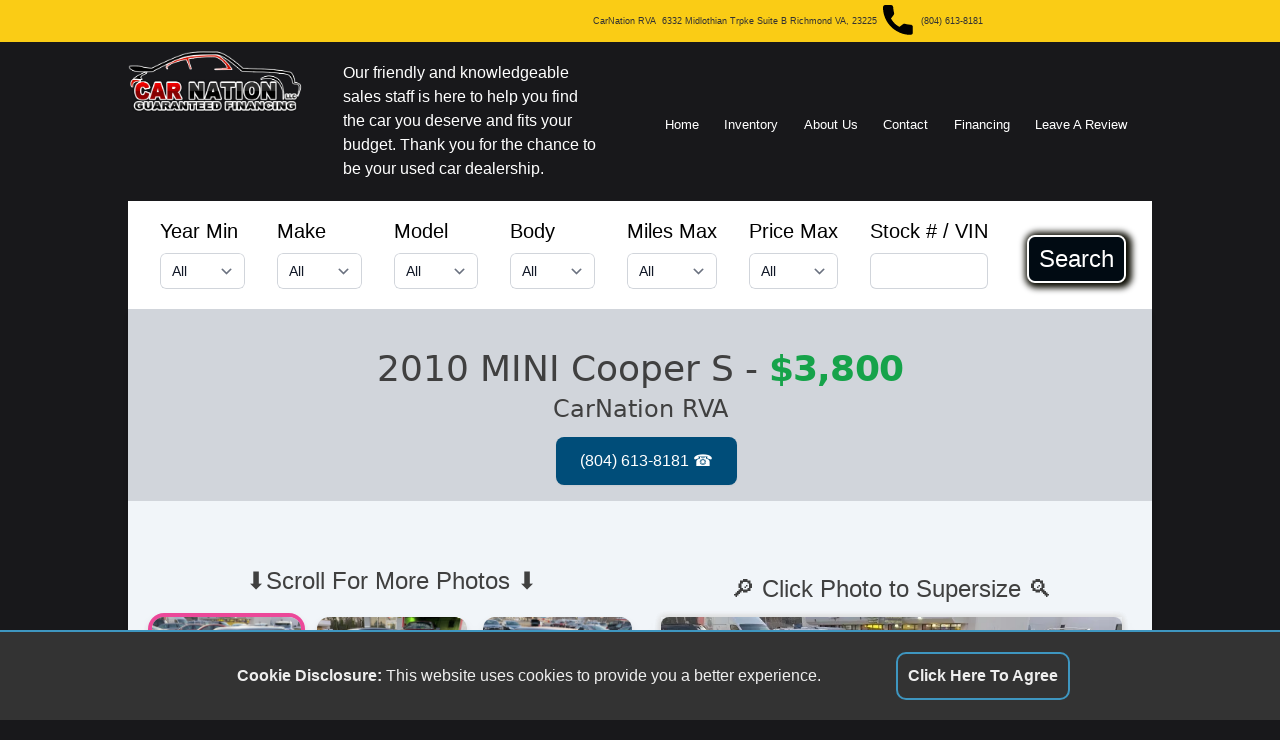

--- FILE ---
content_type: text/html; charset=ISO-8859-1
request_url: https://www.carnationrva.com/vehicles/WMWMF7C55ATX43668-2010-MINI-Cooper-S/D06BFB1494161C29FA3035CAFA81121CBF2C6DFBEC15A888A3284266BFA6B6DA
body_size: 21338
content:
<!DOCTYPE html>

<html xmlns="http://www.w3.org/1999/xhtml">

<head>

<link rel="dns-prefetch" href="https://js-include.autocorner.com">
<link rel="dns-prefetch" href="https://cdn.tailwindcss.com">
<link rel="dns-prefetch" href="https://cdn.jsdelivr.net?1696274142">
<link rel="dns-prefetch" href="https://cdn.userway.org">


<meta charset="utf-8" />
<meta http-equiv="content-language" content="en-us" />
<meta http-equiv="Content-Type" content="text/html; charset=iso-8859-1" />
<meta name="viewport" content="width=device-width, initial-scale=1.0, height=device-height, shrink-to-fit=no, viewport-fit=cover" />

<meta property="og:url" content="https://www.carnationrva.com/vehicles/WMWMF7C55ATX43668-2010-MINI-Cooper-S/D06BFB1494161C29FA3035CAFA81121CBF2C6DFBEC15A888A3284266BFA6B6DA" />
<meta property="og:title" content="2010 MINI Cooper S | " />
<meta property="og:image" content="https://photos.autocorner.com/640x480/6C15BD84-8CE3-11ED-B0F3-118BEAC5A69E.jpg" />
<meta property="og:image:alt" content="2010 MINI Cooper S | " />
<meta property="og:type" content="website" />
<meta property="og:description" content="2010 MINI Cooper S | Rest assured, once you take this Mini Cooper S PushStart Bluetooth Loaded home you will know you've made a solid investment. This Mini" />
<meta name="description" content="2010 MINI Cooper S | Rest assured, once you take this Mini Cooper S PushStart Bluetooth Loaded home you will know you've made a solid investment. This Mini" />
<meta name="keywords" content="MINI,Cooper S,1.6-L L-4 DOHC 16V Turbo,6-Speed Manual," />
<link rel="canonical" href="https://www.carnationrva.com/vehicles/WMWMF7C55ATX43668-2010-MINI-Cooper-S/D06BFB1494161C29FA3035CAFA81121CBF2C6DFBEC15A888A3284266BFA6B6DA" />

<meta name="copyright" content="AutoCorner - Product of stockNum Systems" />
<meta name="author" content="AutoCorner" />
<meta name="template" content="demo5" />


<link rel="canonical" href="https://www.carnationrva.com/$canonical" />
<link rel="shortcut icon" href="/graphics/favicon.ico" />
<link rel="stylesheet" type="text/css" href="/css/style.css?1767996130" />
<link rel="stylesheet" type="text/css" href="/css/tailwind.css?1767996130" />
<link rel="stylesheet" href="//js-include.autocorner.com/css/pannellum.css?1767996130" />
<script type="fcc533f8ee61b56bb745213a-text/javascript" src="/javascript/alpine.js?1767996130"></script>
<script type="fcc533f8ee61b56bb745213a-text/javascript" src="//js-include.autocorner.com/javascript/vehicle_search.js?1767996130"></script>
<script type="fcc533f8ee61b56bb745213a-text/javascript" src="/javascript/site_include.js?1767996130"></script>
<script type="fcc533f8ee61b56bb745213a-text/javascript" src="//js-include.autocorner.com/javascript/srp.js?1767996130"></script>
<script type="fcc533f8ee61b56bb745213a-text/javascript" src="//js-include.autocorner.com/javascript/vdp.js?1767996130"></script>
<script type="fcc533f8ee61b56bb745213a-text/javascript" src="//js-include.autocorner.com/javascript/credit.js?1767996130"></script>
<script type="fcc533f8ee61b56bb745213a-text/javascript" src="https://cdn.tailwindcss.com">

</script><title>2010 MINI Cooper S | </title>

</head>
 
<body class="bg-zinc-900">

<div id="hamburger" class="hamburger"><div></div><div></div><div></div></div>

<div id="dim" class="dim"></div>
<img id="please_wait_gif" class="please_wait_gif" src="https://photos.autocorner.com/640x480/6C15BD84-8CE3-11ED-B0F3-118BEAC5A69E.jpg?1767996130">
<div id="message_div" class="message_div">
	<div class="message_title" id="message_title">System Message</div>
	<div class="message_close_bar" align="right"><div id="message_close" class="message_close">&#x274C;</div></div>
	<p id="message_text" class="message_text"></p>
</div>

<div class="parent">

	<div class="div_left">&nbsp;</div>

	<div id="div1" class="div1">

		<!-- BEGIN HEADER -->
		
		<div class="header bg-[286ecd]">
	    	<div class="header_left">
		    	<div class="header_left_item"><a href="" class="hidden" target="_blank"><img class="invert h-8" src="/graphics/facebook.svg?1767996130"></a></div>
		    	<!--<div class="header_left_item"><a href="" class="hidden"><img src="/graphics/twitter.svg?1767996130"></a>&nbsp;</div>-->
		     	<div class="header_left_item"><a href="" class="hidden"><img class="invert h-8" src="/graphics/instagram.svg?1767996130">&nbsp;</a></div>
		   	<!--<div class="header_left_item"><a href="" class="hidden"><img src="/graphics/linkedin.svg?1767996130">&nbsp;</a></div>-->
	    	</div>
	    	<div class="header_right">
		    	<div class="header_right_item">CarNation RVA&nbsp;&nbsp;<a href="https://maps.apple.com/?q=6332+Midlothian+Trpke+Suite+B+Richmond,+VA+23225">6332 Midlothian Trpke Suite B Richmond VA, 23225</a></div>
		    	<div class="header_right_item"><img class="invert h-8" src="/graphics/phone.svg?1767996130" hspace="6"><a href="tel:8043080846">(804) 613-8181</a></div>
	    	</div>
	    </div>
	
		<!-- END HEADER -->

	</div>
	
	<div id="div2" class="div2">
	
		<!-- BEGIN LOGO MENU BAR -->
		
		<div class="logo_menu">
	
			<!-- BEGIN MAIN LOGO -->
	
			<div class="main_logo"><img src="/graphics/logo.png?1767996130"></div>
		
			<!-- END MAIN LOGO -->

			<div class="hidden lg:flex justify-around w-[25%] my-[1vw] mx-[1vw] py-[.5vw] leading-normal text-base text-white">
			Our friendly and knowledgeable sales staff is here to help you find the car you deserve and fits your budget.
			Thank you for the chance to be your used car dealership.
			</div>
		
			<!-- BEGIN MENU BAR -->

			<div id="menu_bar" class="menu_bar bg-zinc-900 text-white">
				<div><a href="/index.html" class="text-white">Home</a></div>
				<div><a href="/docs/vehicle_search.html">Inventory</a></div>
				<div><a href="/docs/about.html">About Us</a></div>
				<div><a href="/docs/contact.html">Contact</a></div>
				<div><a href="/docs/credit.html">Financing</a></div>
				<div><a target="_blank" href="https://www.google.com/search?q=CarNation+RVA+Google&client=firefox-b-1-d&sca_esv=8b4a0b2f1f186285&sxsrf=ADLYWIJJddh_ow_msGywQprEKGk5KMik5g:1718145055904&ei=H9BoZsP1NqynptQPsIKmyAM&ved=0ahUKEwiDgeuNzdSGAxWsk4kEHTCBCTkQ4dUDCBA&oq=CarNation+RVA+Google&gs_lp=[base64]&sclient=gws-wiz-serp#lrd=0x89b1126082222ce5:0xe33f0d36c19dc843,3,,,,">Leave A Review</a></div>
				<div class="flex lg:hidden"><a class="block lg:hidden p-4" href="javascript:void(0);" @click="openMenu = !openMenu" onClick="if (!window.__cfRLUnblockHandlers) return false; document.getElementById('search_bar').style.display='block'; " data-cf-modified-fcc533f8ee61b56bb745213a-="">Search</a></div>
			</div>

			<!-- END MENU BAR -->
	
		</div>
	
		<!-- END LOGO MENU BAR -->
		
	</div>
	
	<div id="div3" class="div3">
	
		<!-- BEGIN SEARCH BAR -->
	
		<div id="search_bar" class="hidden absolute lg:relative top-[25vw] lg:top-[0] z-[100] md:grid bg-white mt-0 pt-0 w-full text-black text-xl">
			<div class="p-4">
				<form id="search_form" class="flex flex-col z-[100] lg:flex-row">
					<div class="flex-1 mx-4 whitespace-nowrap">
						Year Min<br>
						<select class="search_bar_select mt-[0px] lg:mt-2 block w-full rounded-md border-0 py-1.5 pl-3 pr-10 text-gray-900 ring-1 ring-inset ring-gray-300 focus:ring-2 focus:ring-indigo-600 sm:text-sm sm:leading-6" name="year_min" id="year_min"></select>
					</div>
					<div class="flex-1 mx-4 mt-4 lg:mt-0 whitespace-nowrap">
						Make<br>
						<select class="search_bar_select  mt-[0px] lg:mt-2 block w-full rounded-md border-0 py-1.5 pl-3 pr-10 text-gray-900 ring-1 ring-inset ring-gray-300 focus:ring-2 focus:ring-indigo-600 sm:text-sm sm:leading-6" name="make" id="make"></select>
					</div>
					<div class="flex-1 mx-4 mt-4 lg:mt-0 whitespace-nowrap">
						Model<br>
						<select class="search_bar_select  mt-[0px] lg:mt-2 block w-full rounded-md border-0 py-1.5 pl-3 pr-10 text-gray-900 ring-1 ring-inset ring-gray-300 focus:ring-2 focus:ring-indigo-600 sm:text-sm sm:leading-6" name="model" id="model"><option value="all">All</option></select>
					</div>
					<div class="flex-1 mx-4 mt-4 lg:mt-0 whitespace-nowrap">
						Body<br>
						<select class="search_bar_select  mt-[0px] lg:mt-2 block w-full rounded-md border-0 py-1.5 pl-3 pr-10 text-gray-900 ring-1 ring-inset ring-gray-300 focus:ring-2 focus:ring-indigo-600 sm:text-sm sm:leading-6" name="body" id="body"></select>
					</div>
					<div class="flex-1 mx-4 mt-4 lg:mt-0 whitespace-nowrap">
						Miles Max<br>
						<select class="search_bar_select  mt-[0px] lg:mt-2 block w-full rounded-md border-0 py-1.5 pl-3 pr-10 text-gray-900 ring-1 ring-inset ring-gray-300 focus:ring-2 focus:ring-indigo-600 sm:text-sm sm:leading-6" name="miles_max" id="miles_max"></select>
					</div>
					<div class="flex-1 mx-4 mt-4 lg:mt-0 whitespace-nowrap">
						Price Max<br>
						<select class="search_bar_select  mt-[0px] lg:mt-2 block w-full rounded-md border-0 py-1.5 pl-3 pr-10 text-gray-900 ring-1 ring-inset ring-gray-300 focus:ring-2 focus:ring-indigo-600 sm:text-sm sm:leading-6" name="price_max" id="price_max"></select>
					</div>
					<div class="flex-1 mx-4 mt-4 lg:mt-0 whitespace-nowrap">
						Stock # / VIN<br>
						<input type=text class="w-full  mt-[0px] lg:mt-2 block w-[8vw] rounded-md border-0 py-1.5 pl-3 pr-10 text-gray-900 ring-1 ring-inset ring-gray-300 focus:ring-2 focus:ring-indigo-600 sm:text-sm sm:leading-6" name="stock_vin" id="stock_vin" ></select>
					</div>
					<div class="flex-1 ml-[1vw]">
						<div class="pt-2">
							<div class="text-2xl h-12 p-[10px] m-[10px] text-[#fff] leading-[1.3em] border-solid border-2 border-white rounded-lg text-center bg-[#010B13] shadow-[0_0_0_4px_#010b24] shadow-[2px_1px_6px_4px_#0a0a00]">
								<button type="button" class="flex items-center justify-center w-full h-full" onclick="if (!window.__cfRLUnblockHandlers) return false; submitVehicleSearch();" data-cf-modified-fcc533f8ee61b56bb745213a-="">Search</button>
							</div>
						</div>
					</div>
					<div class="flex-1 mx-4 mt-4 lg:mt-0 whitespace-nowrap text-center lg:hidden">
						<a href="javasript:void(0);" class="text-[#333] m-auto" onClick="if (!window.__cfRLUnblockHandlers) return false; document.getElementById('search_bar').style.display='none';" data-cf-modified-fcc533f8ee61b56bb745213a-=""><u>Close</u></a>
					</div>
					
					<input id="page_type" value="html" type="hidden">
				</form>
			</div>
		</div>
	
		<!-- END SEARCH BAR -->

	</div>
	
	<div id="div4" class="div4">
	
		

	</div>

	<div id="div5" class="div5">
	
		<!-- BEGIN CONTENT -->
<div class="bg-slate-100 rounded-md shadow-md pb-4 text-neutral-700"
	x-data="{
		selected_preview : '6C15BD84-8CE3-11ED-B0F3-118BEAC5A69E',
		selected_caption : '',
		primary_photo_id : '6C15BD84-8CE3-11ED-B0F3-118BEAC5A69E',
		enable_transparent_image : false,
		
		enable_show_staff: false,
	
		sms_num : '',
		enable_sms : false,
		voice_num : '8046138181',
		voice_num_label : '(804) 613-8181',
		enable_voice : true,
		
		enable_carplay : false,
		enable_androidauto : false,
		enable_siriusxm : true,
	
		youtubeShow:false,
		enable_youtube : false,
		youtube_id: '',
		
		number_of_photos:19,
		show_full_size: false,
		photos : [
				{
				  'id': '6C15BD84-8CE3-11ED-B0F3-118BEAC5A69E',
				  'caption' :'',
				},
				{
				  'id': '6C2F8278-8CE3-11ED-B0F3-118BEAC5A69E',
				  'caption' :'',
				},
				{
				  'id': '6C56566E-8CE3-11ED-B0F3-118BEAC5A69E',
				  'caption' :'',
				},
				{
				  'id': '6C8144AA-8CE3-11ED-B0F3-118BEAC5A69E',
				  'caption' :'',
				},
				{
				  'id': '6CAAFE58-8CE3-11ED-B0F3-118BEAC5A69E',
				  'caption' :'',
				},
				{
				  'id': '6CD3A2A4-8CE3-11ED-B0F3-118BEAC5A69E',
				  'caption' :'',
				},
				{
				  'id': '6CFFBD3A-8CE3-11ED-B0F3-118BEAC5A69E',
				  'caption' :'',
				},
				{
				  'id': '6D280FC4-8CE3-11ED-B0F3-118BEAC5A69E',
				  'caption' :'',
				},
				{
				  'id': '6D45DF0E-8CE3-11ED-B0F3-118BEAC5A69E',
				  'caption' :'',
				},
				{
				  'id': '6D739BB0-8CE3-11ED-B0F3-118BEAC5A69E',
				  'caption' :'',
				},
				{
				  'id': '6D91C52C-8CE3-11ED-B0F3-118BEAC5A69E',
				  'caption' :'',
				},
				{
				  'id': '6DBBA892-8CE3-11ED-B0F3-118BEAC5A69E',
				  'caption' :'',
				},
				{
				  'id': '6DEA3914-8CE3-11ED-B0F3-118BEAC5A69E',
				  'caption' :'',
				},
				{
				  'id': '6E1128DA-8CE3-11ED-B0F3-118BEAC5A69E',
				  'caption' :'',
				},
				{
				  'id': '6E388790-8CE3-11ED-B0F3-118BEAC5A69E',
				  'caption' :'',
				},
				{
				  'id': '6E5D67D6-8CE3-11ED-B0F3-118BEAC5A69E',
				  'caption' :'',
				},
				{
				  'id': '6E874704-8CE3-11ED-B0F3-118BEAC5A69E',
				  'caption' :'',
				},
				{
				  'id': '6EA80318-8CE3-11ED-B0F3-118BEAC5A69E',
				  'caption' :'',
				},
				{
				  'id': '6ECB6A7E-8CE3-11ED-B0F3-118BEAC5A69E',
				  'caption' :'',
				},],
	
		enable_vdp_deal_badging : false,
		vehicle_dealStatus_great: true,
		vehicle_dealStatus_good: false,
		vehicle_dealStatus_avg: false,
		vehicle_dealStatus_none: false,
		vehicle_owners : 'Owners: no data',
		vehicle_accidents : 'Accidents: no data',
		enable_int360: true,
		interior360Show: false,
	    vehicle_interior_panorama:'https://photos.autocorner.com/360_interior/.jpg',
	    overlay_timestamp : '1767994997',
	
		bioStaffId:''
		}"
	
	x-init="
		enable_int360 = false;
		"
>
			
	<script type="fcc533f8ee61b56bb745213a-text/javascript">
	function shiftPhoto(act)
		{
		let bigPic = document.getElementsByClassName('super_size_pic');
		let src = bigPic[0].src;
		id = src.match(/[-\w]+\.jpg/);
		currentPic = id[0].replace(/\.jpg$/, '');
		console.log(currentPic);
		let alpineImageList = ['6C15BD84-8CE3-11ED-B0F3-118BEAC5A69E','6C2F8278-8CE3-11ED-B0F3-118BEAC5A69E','6C56566E-8CE3-11ED-B0F3-118BEAC5A69E','6C8144AA-8CE3-11ED-B0F3-118BEAC5A69E','6CAAFE58-8CE3-11ED-B0F3-118BEAC5A69E','6CD3A2A4-8CE3-11ED-B0F3-118BEAC5A69E','6CFFBD3A-8CE3-11ED-B0F3-118BEAC5A69E','6D280FC4-8CE3-11ED-B0F3-118BEAC5A69E','6D45DF0E-8CE3-11ED-B0F3-118BEAC5A69E','6D739BB0-8CE3-11ED-B0F3-118BEAC5A69E','6D91C52C-8CE3-11ED-B0F3-118BEAC5A69E','6DBBA892-8CE3-11ED-B0F3-118BEAC5A69E','6DEA3914-8CE3-11ED-B0F3-118BEAC5A69E','6E1128DA-8CE3-11ED-B0F3-118BEAC5A69E','6E388790-8CE3-11ED-B0F3-118BEAC5A69E','6E5D67D6-8CE3-11ED-B0F3-118BEAC5A69E','6E874704-8CE3-11ED-B0F3-118BEAC5A69E','6EA80318-8CE3-11ED-B0F3-118BEAC5A69E','6ECB6A7E-8CE3-11ED-B0F3-118BEAC5A69E',];
		for (i=0; i<alpineImageList.length; i++)
			{
			if (currentPic == alpineImageList[i])
				{
				if ((act == 'next') && (i < alpineImageList.length - 1))
					{
					document.getElementById(alpineImageList[i+1]).click();
					}
				else if ((act == 'next') && (i == alpineImageList.length - 1))
					{
					document.getElementById(alpineImageList[0]).click();
					}
				else if ((act == 'prev') && (i == 0))
					{
					document.getElementById(alpineImageList[alpineImageList.length-1]).click();
					}
				else
					{
					document.getElementById(alpineImageList[i-1]).click();
					}
				}
			}
		}
	</script>

	<!-- Desktop 4k Ultra HD Viewer -->
	<div x-show="show_full_size" class="fixed inset-0 bg-black h-screen w-full h-full overflow-scroll" style="z-index:999; position:fixed;" x-transition.opacity.duration.600ms>
		<div class="flex flex-col justify-start h-full gap-6">
			<!-- Thumb Selector -->
			<div class="overflow-x-scroll bg-gray-900 w-full order-2 md:order-none lg:min-h-[6rem] lg:fixed lg:bottom-0 lg:z-10">
				<div id="thumbScroller" class="grid grid-cols-3 justify-items-center gap-4 px-4 mx-auto w-full md:flex flex-row items-center min-h-[6rem] overflow-x-auto bg-fixed bg-gray-900 py-4 whitespace-nowrap space-x-2">
					<template x-for=" (photo,index) in photos" :key="index">
						<div class="cursor-pointer flex-shrink-0" @click="selected_preview = photo.id, selected_caption = photo.caption">
							<!-- First 8 photos (starts at array 0) load 640x480, rest load lower res to save on page render time -->
							<picture>
								<source x-bind:srcset="`https://photos.autocorner.com/320x240/${photo.id}.webp`" type="image/webp">
								<source x-bind:srcset="`https://photos.autocorner.com/320x240/${photo.id}.jpg`" type="image/jpeg">
								<img x-show="index <= 7" x-bind:src="`https://photos.autocorner.com/640x480/${photo.id}.jpg`" alt="photo.caption" :id="`${photo.id}`" class="h-[4rem] rounded-xl drop-shadow-lg lg:grayscale-0 hover:grayscale-0" :class="selected_preview === photo.id && 'ring-4 ring-pink-500 lg:grayscale-0'">
							</picture>
							<picture>
								<source x-bind:srcset="`https://photos.autocorner.com/320x240/${photo.id}.webp`" type="image/webp">
								<source x-bind:srcset="`https://photos.autocorner.com/320x240/${photo.id}.jpg`" type="image/jpeg">
								<img x-show="index >= 8" x-bind:src="`https://photos.autocorner.com/320x240/${photo.id}.jpg`" alt="photo.caption" :id="`${photo.id}`" class="h-[4rem] rounded-xl drop-shadow-lg lg:grayscale-0 hover:grayscale-0" :class="selected_preview === photo.id && 'ring-4 ring-pink-500 lg:grayscale-0'">
							</picture>
						</div>
					</template>
				</div>
			</div>
			<!-- 4k Ultra HD Photo -->
			<div class="text-center text-2xl text-white">&#128270; Click Photo to Close &#128269;</div>
			<span x-html="selected_caption" class="mx-auto text-center break-words max-w-[900px] text-2xl px-8 text-white"></span>
			<div class="hidden lg:block" style="position:absolute; color:#000; height:3vw; width:3vw; background-color:#fff; text-align:center; line-height:3vw; border-radius:1.5vw; opacity:.5; font-size:2vw; margin-left:1vw; margin-top:40vh; cursor:pointer; z-index:99;" onClick="if (!window.__cfRLUnblockHandlers) return false; shiftPhoto('prev');" data-cf-modified-fcc533f8ee61b56bb745213a-="">&lt;</div>
			<div class="hidden lg:block" style="position:absolute; color:#000; height:3vw; width:3vw; background-color:#fff; text-align:center; line-height:3vw; border-radius:1.5vw; opacity:.5; font-size:2vw; margin-left:97%; margin-top:40vh; cursor:pointer; z-index:99;" onClick="if (!window.__cfRLUnblockHandlers) return false; shiftPhoto('next');" data-cf-modified-fcc533f8ee61b56bb745213a-="">&gt;</div>
			
			<div class="block lg:hidden" style="position:absolute; color:#000; height:10vw; width:10vw; background-color:#fff; text-align:center; line-height:10vw; border-radius:5vw; opacity:.5; font-size:10vw; margin-left:1vw; margin-top:23vh; cursor:pointer; z-index:99;" onClick="if (!window.__cfRLUnblockHandlers) return false; shiftPhoto('prev');" data-cf-modified-fcc533f8ee61b56bb745213a-="">&lt;</div>
			<div class="block lg:hidden" style="position:absolute; color:#000; height:10vw; width:10vw; background-color:#fff; text-align:center; line-height:10vw; border-radius:5vw; opacity:.5; font-size:10vw; margin-left:87%; margin-top:23vh; cursor:pointer; z-index:99;" onClick="if (!window.__cfRLUnblockHandlers) return false; shiftPhoto('next');" data-cf-modified-fcc533f8ee61b56bb745213a-="">&gt;</div>
			<template x-if="selected_preview != null">
				<picture>
					<source x-bind:srcset="`https://photos.autocorner.com/4096x2160/${selected_preview}.webp`" type="image/webp">
					<source x-bind:srcset="`https://photos.autocorner.com/4096x2160/${selected_preview}.jpg`" type="image/jpeg">
					<img @click="show_full_size = false" :id="selected_preview" class="mx-auto rounded-lg drop-shadow-lg object-fill super_size_pic" style="cursor:url('/graphics/cursor_minus.png'), auto;" x-bind:alt="selected_caption" x-bind:src="`https://photos.autocorner.com/4096x2160/${selected_preview}.jpg`">
				</picture>
			</template>
		</div>
	</div>

	<!-- YMM/message buttons header -->
	<div class="block md:sticky bg-gray-300 z-40 mb-4 py-2 px-4 md:px-2">
		<h1 class="font-sans font-light text-xl md:text-2xl lg:text-4xl leading-none text-center w-full mt-8 break-words">
			<span class="w-full">2010 MINI Cooper S </span> - <span class="truncate order-first text-xl md:text-2xl lg:text-4xl font-extrabold tracking-tight text-green-600" x-text="'$3,800' === '' ? '$5,900': '$3,800'"></span>
		</h1>
		<h2 class="font-sans font-light text-2xl leading-none text-center w-full mt-2">CarNation RVA</h2>
		<div class="mb-2 mt-4 w-full gap-2 text-center text-lg">
			<span class="mt-4" x-show="enable_sms">
				<a x-bind:href="`sms:${sms_num}`"><input type="button" class="cursor-pointer mt-3 w-full rounded-lg bg-[#004D79] px-6 py-3 text-base font-medium text-white shadow-sm hover:bg-[#3465F0] focus:outline-none focus:ring-2 focus:ring-indigo-500 focus:ring-offset-2 sm:ml-3 sm:mt-0 sm:inline-flex sm:w-auto sm:flex-shrink-0 sm:items-center" value="Text Us &#128172;" /></a>
			</span>

			<span class="mt-4" x-show="enable_voice">
				<a x-bind:href="`tel:${voice_num}`"><input type="button" class="cursor-pointer mt-3 w-full rounded-lg bg-[#004D79] px-6 py-3 text-base font-medium text-white shadow-sm hover:bg-[#3465F0] focus:outline-none focus:ring-2 focus:ring-indigo-500 focus:ring-offset-2 sm:ml-3 sm:mt-0 sm:inline-flex sm:w-auto sm:flex-shrink-0 sm:items-center" x-bind:value="`${voice_num_label} &#9742;&#65039;`" /></a>
			</span>
		</div>
	</div>

	<div id="vehicle_page" class="mx-auto mt-2 px-4">
		<!-- Vehicle Summary & Photo Gallery -->
		<div class="w-full px-4" x-show="enable_transparent_image">
			<div class="relative isolate md:pt-6 lg:pt-14">
				<!-- <div class="absolute inset-x-0  -z-10 transform-gpu overflow-hidden blur-3xl top-0 h-1/2" aria-hidden="true">
							<div class="relative left-[calc(50%-11rem)] aspect-[1155/678] w-[36.125rem] -translate-x-1/2 rotate-[30deg] bg-gradient-to-tr from-[--dealer_primary_accent] to-[#9089fc] opacity-30 sm:left-[calc(50%-30rem)] sm:w-[72.1875rem]" style="clip-path: polygon(74.1% 44.1%, 100% 61.6%, 97.5% 26.9%, 85.5% 0.1%, 80.7% 2%, 72.5% 32.5%, 60.2% 62.4%, 52.4% 68.1%, 47.5% 58.3%, 45.2% 34.5%, 27.5% 76.7%, 0.1% 64.9%, 17.9% 100%, 27.6% 76.8%, 76.1% 97.7%, 74.1% 44.1%)"></div>
						</div> -->
				<div class="flex flex-col lg:flex-row lg:items-center w-full ">
					<div class="w-full lg:w-1/2 lg:pl-4">
						<div class="w-full">
							<h1 class="font-sans font-light text-4xl leading-none mb-2">2010 MINI Cooper S </h1>
							<div class="w-full">
								<dl class="mt-0 flex flex-col sm:grid max-w-xl sm:grid-cols-2 gap-x-4 gap-y-6">
									<div class="drop-shadow-md flex flex-col gap-y-1.5 border-l border-gray-900/10 pl-6">
										<dt class="text-sm leading-6 text-gray-600">Body</dt>
										<dd class="truncate text-xl font-semibold tracking-tight xl:text-2xl" x-text="'2-Door' ? '2-Door' : 'Not Listed'"></dd>
									</div>
									<div class="drop-shadow-md flex flex-col order-1 md:order-none gap-y-1.5 border-l border-gray-900/10 pl-6">
										<dt class="text-sm leading-6 text-gray-600">Today's Price</dt>
										<dd class="truncate text-3xl font-extrabold tracking-tight text-green-600" x-text="'$3,800' === '' ? '$5,900': '$3,800'">
										</dd>
									</div>
									<div class="drop-shadow-md flex flex-col gap-y-1.5 border-l border-gray-900/10 pl-6">
										<dt class="text-sm leading-6 text-gray-600">Engine</dt>
										<dd class="truncate text-xl font-semibold tracking-tight" x-text="'1.6-L L-4 DOHC 16V Turbo' ? '1.6-L L-4 DOHC 16V Turbo' : 'Not Listed'"></dd>
									</div>
									<div class="drop-shadow-md flex flex-col gap-y-1.5 border-l border-gray-900/10 pl-6">
										<dt class="text-sm leading-6 text-gray-600">Miles</dt>
										<dd class="truncate text-xl font-semibold tracking-tight" x-text="'147,169' ? '147,169' : 'Not Listed'"></dd>
									</div>
								</dl>
								<!-- AutoCorner Vehicle History Summary -->
								<div class="mt-4 w-full pb-4 drop-shadow-lg" x-show="enable_vdp_deal_badging">
									<div class="rounded-t-lg bg-green-600 p-2 text-xl text-slate-100" x-show="vehicle_dealStatus_great">
										&#127775;&#127775; GREAT DEAL &#127775;&#127775;</div>
									<div class="rounded-t-lg bg-green-400 p-2 text-slate-900" x-show="vehicle_dealStatus_good">Good Deal</div>
									<div class="rounded-t-lg bg-amber-600 p-2 text-slate-100" x-show="vehicle_dealStatus_avg">Average Deal</div>
									<!-- 
						<div class="rounded-t-lg bg-amber-600 p-2 text-slate-100" x-show="vehicle_dealStatus_none">Not Enough Data</div>
									<div class="bg-slate-300 p-2 text-black" x-html="vehicle_owners">[owner count]</div>
									<div class="rounded-b-lg bg-slate-300 p-2 text-black" x-html="vehicle_accidents">[accident count]</div>
 -->
								</div>

								<!-- Phone/SMS buttons -->
								<div class="mb-2 mt-4 w-full gap-2 text-center text-lg">
									<span class="mt-4" x-show="enable_sms">
										<a x-bind:href="`sms:${sms_num}`"><input type="button" class="cursor-pointer mt-3 w-full rounded-lg bg-[#004D79] px-6 py-3 text-base font-medium text-white shadow-sm hover:bg-[#3465F0] focus:outline-none focus:ring-2 focus:ring-indigo-500 focus:ring-offset-2 sm:ml-3 sm:mt-0 sm:inline-flex sm:w-auto sm:flex-shrink-0 sm:items-center" value="Text Us &#128172;" /></a>
									</span>

									<span class="mt-4" x-show="enable_voice">
										<a x-bind:href="`tel:${voice_num}`"><input type="button" class="cursor-pointer mt-3 w-full rounded-lg bg-[#004D79] px-6 py-3 text-base font-medium text-white shadow-sm hover:bg-[#3465F0] focus:outline-none focus:ring-2 focus:ring-indigo-500 focus:ring-offset-2 sm:ml-3 sm:mt-0 sm:inline-flex sm:w-auto sm:flex-shrink-0 sm:items-center" x-bind:value="`${voice_num_label} &#9742;&#65039;`" /></a>
									</span>
								</div>
							</div>
						</div>
					</div>
					<div class="w-full lg:w-1/2"><img x-show="enable_transparent_image" class="block w-full max-w-xl ltablet:max-w-3xl lg:max-w-3xl mx-auto ptablet:mt-8" :src="enable_transparent_image ? `https://photos.autocorner.com/transparent/${primary_photo_id}.png` :''" alt="Vehicle image"></div>
				</div>
			</div>
		</div>


		<!-- Desktop Photo Gallery View -->
		<div x-show="number_of_photos > 0" class="flex flex-col gap-4 md:gap-0 md:grid grid-cols-1 md:grid-cols-2 w-full pt-12">
			<!-- Photo Gallery Grid -->
			<div class="grid order-2 md:order-none lg:grid-cols-3 h-[100vw] lg:h-[30vw] mb-[6vw] lg:mb-[1vw] overflow-y-auto">
				<div class="col-span-3 text-center text-xl md:text-2xl" style="margin-bottom:1vw;" x-show="photos.length > 9">&#11015;&#65039;Scroll For More Photos &#11015;&#65039;</div>

				<!-- Show YouTube video preview item -->

				<div class="p-2 cursor-pointer max-w-[20rem]" @click="youtubeShow = true, selected_preview = 'none'" x-show="enable_youtube">
					<svg version=" 1.1" id="YouTube_Icon" xmlns="http://www.w3.org/2000/svg" xmlns:xlink="http://www.w3.org/1999/xlink" x="0px" y="0px" viewBox="0 0 1024 721" enable-background="new 0 0 1024 721" xml:space="preserve" class="md:relative md:h-[5vw] md:top-[2vw] md:left-[2.5vw]">
						<path id="Triangle" fill="#FFFFFF" d="M407,493l276-143L407,206V493z" />
						<path id="The_Sharpness" opacity="0.12" fill="#420000" d="M407,206l242,161.6l34-17.6L407,206z" />
						<g id="Lozenge">
							<g>
								<linearGradient id="SVGID_1_" gradientUnits="userSpaceOnUse" x1="512.5" y1="719.7" x2="512.5" y2="1.2" gradientTransform="matrix(1 0 0 -1 0 721)">
									<stop offset="0" style="stop-color:#E52D27" />
									<stop offset="1" style="stop-color:#BF171D" />
								</linearGradient>
								<path fill="url(#SVGID_1_)" d="M1013,156.3c0,0-10-70.4-40.6-101.4C933.6,14.2,890,14,870.1,11.6C727.1,1.3,512.7,1.3,512.7,1.3
										h-0.4c0,0-214.4,0-357.4,10.3C135,14,91.4,14.2,52.6,54.9C22,85.9,12,156.3,12,156.3S1.8,238.9,1.8,321.6v77.5
										C1.8,481.8,12,564.4,12,564.4s10,70.4,40.6,101.4c38.9,40.7,89.9,39.4,112.6,43.7c81.7,7.8,347.3,10.3,347.3,10.3
										s214.6-0.3,357.6-10.7c20-2.4,63.5-2.6,102.3-43.3c30.6-31,40.6-101.4,40.6-101.4s10.2-82.7,10.2-165.3v-77.5
										C1023.2,238.9,1013,156.3,1013,156.3z M407,493V206l276,144L407,493z" />
							</g>
						</g>
					</svg>
				</div>

				<!-- Interior 360 -->
				<script type="fcc533f8ee61b56bb745213a-text/javascript">
				console.log(' - - - HERE - - - ');
				function showPanellum(id, image)
					{
					console.log(image);
					pannellum.viewer(id,
						{
						"type": "equirectangular",
						"panorama": image,
						"autoLoad": true,
						});

					}
				console.log(' - - - HERE - - - ');
				</script>
				<template x-if="enable_int360">
					<!--<div x-show="typeof pannellum !== 'undefined'" class="p-2 cursor-pointer max-w-[20rem] my-auto text-center" @click="interior360Show = true; showPanellum('interior360Container', vehicle_interior_panorama); selected_preview = null; youtubeShow = false;">-->
					<div x-show="class="p-2 max-w-[20rem] my-auto text-center" @click="interior360Show = true; showPanellum('interior360Container', vehicle_interior_panorama); selected_preview = null; youtubeShow = false;" style="cursor:pointer;">
						<span class="text-2xl lg:text-4xl mx-auto w-full font-extrabold">Interior</span>
						<svg version="1.1" id="Layer_1" xmlns="http://www.w3.org/2000/svg" xmlns:xlink="http://www.w3.org/1999/xlink" x="0px" y="0px" viewBox="0 0 122.88 65.79" style="enable-background:new 0 0 122.88 65.79" xml:space="preserve">
							<style type="text/css">
								.st0
								{
								fill-rule: evenodd;
								clip-rule: evenodd;
								}
							</style>
							<g>
								<path class="st0" d="M13.37,31.32c-22.23,12.2,37.65,19.61,51.14,19.49v-7.44l11.21,11.2L64.51,65.79v-6.97 C37.4,59.85-26.41,42.4,11.97,27.92c0.36,1.13,0.8,2.2,1.3,3.2L13.37,31.32L13.37,31.32z M108.36,8.31c0-2.61,0.47-4.44,1.41-5.48 c0.94-1.04,2.37-1.56,4.3-1.56c0.92,0,1.69,0.12,2.28,0.34c0.59,0.23,1.08,0.52,1.45,0.89c0.38,0.36,0.67,0.75,0.89,1.15 c0.22,0.4,0.39,0.87,0.52,1.41c0.26,1.02,0.38,2.09,0.38,3.21c0,2.49-0.42,4.32-1.27,5.47c-0.84,1.15-2.29,1.73-4.36,1.73 c-1.15,0-2.09-0.19-2.8-0.55c-0.71-0.37-1.3-0.91-1.75-1.62c-0.33-0.51-0.59-1.2-0.77-2.07C108.45,10.34,108.36,9.38,108.36,8.31 L108.36,8.31z M26.47,10.49l-9-1.6c0.75-2.86,2.18-5.06,4.31-6.59C23.9,0.77,26.91,0,30.8,0c4.47,0,7.69,0.83,9.69,2.5 c1.99,1.67,2.98,3.77,2.98,6.29c0,1.48-0.41,2.82-1.21,4.01c-0.81,1.2-2.02,2.25-3.65,3.15c1.32,0.33,2.34,0.71,3.03,1.15 c1.14,0.7,2.02,1.63,2.65,2.77c0.63,1.15,0.95,2.51,0.95,4.1c0,2-0.52,3.91-1.56,5.75c-1.05,1.83-2.55,3.24-4.51,4.23 c-1.96,0.99-4.54,1.48-7.74,1.48c-3.11,0-5.57-0.37-7.36-1.1c-1.8-0.73-3.28-1.8-4.44-3.22c-1.16-1.41-2.05-3.19-2.67-5.33 l9.53-1.27c0.38,1.92,0.95,3.26,1.74,4.01c0.78,0.74,1.78,1.12,3,1.12c1.27,0,2.33-0.47,3.18-1.4c0.85-0.93,1.27-2.18,1.27-3.74 c0-1.59-0.41-2.82-1.22-3.69c-0.81-0.87-1.92-1.31-3.32-1.31c-0.74,0-1.77,0.18-3.07,0.56l0.49-6.81c0.52,0.08,0.93,0.12,1.22,0.12 c1.23,0,2.26-0.4,3.08-1.19c0.82-0.79,1.24-1.72,1.24-2.81c0-1.05-0.31-1.88-0.93-2.49c-0.62-0.62-1.48-0.93-2.55-0.93 c-1.12,0-2.02,0.34-2.72,1.01C27.19,7.62,26.72,8.8,26.47,10.49L26.47,10.49z M75.15,8.27l-9.48,1.16 c-0.25-1.32-0.66-2.24-1.24-2.78c-0.59-0.54-1.31-0.81-2.16-0.81c-1.54,0-2.74,0.77-3.59,2.33c-0.62,1.13-1.09,3.52-1.38,7.19 c1.14-1.16,2.31-2.01,3.5-2.56c1.2-0.55,2.59-0.83,4.16-0.83c3.06,0,5.64,1.09,7.75,3.27c2.11,2.19,3.17,4.96,3.17,8.31 c0,2.26-0.53,4.32-1.6,6.2c-1.07,1.87-2.55,3.29-4.44,4.25c-1.9,0.96-4.27,1.44-7.13,1.44c-3.43,0-6.18-0.58-8.25-1.76 c-2.07-1.17-3.73-3.03-4.97-5.59c-1.24-2.56-1.86-5.95-1.86-10.18c0-6.18,1.3-10.71,3.91-13.59C54.13,1.44,57.74,0,62.36,0 c2.73,0,4.88,0.31,6.46,0.94c1.58,0.63,2.9,1.56,3.94,2.76C73.81,4.92,74.61,6.44,75.15,8.27L75.15,8.27z M57.62,23.55 c0,1.86,0.47,3.31,1.4,4.36c0.94,1.05,2.08,1.58,3.44,1.58c1.25,0,2.3-0.48,3.14-1.43c0.84-0.95,1.26-2.37,1.26-4.26 c0-1.93-0.44-3.41-1.31-4.42c-0.88-1.01-1.96-1.52-3.26-1.52c-1.32,0-2.44,0.49-3.34,1.48C58.06,20.32,57.62,21.72,57.62,23.55 L57.62,23.55z M77.91,17.57c0-6.51,1.17-11.07,3.52-13.67C83.77,1.3,87.35,0,92.14,0c2.31,0,4.2,0.29,5.68,0.85 c1.48,0.57,2.69,1.31,3.62,2.22c0.94,0.91,1.68,1.87,2.21,2.87c0.54,1.01,0.97,2.18,1.3,3.52c0.64,2.55,0.96,5.22,0.96,8 c0,6.22-1.05,10.76-3.16,13.64c-2.1,2.88-5.72,4.32-10.87,4.32c-2.88,0-5.21-0.46-6.99-1.38c-1.78-0.92-3.23-2.27-4.37-4.05 c-0.82-1.26-1.47-2.98-1.93-5.17C78.14,22.64,77.91,20.22,77.91,17.57L77.91,17.57z M87.34,17.59c0,4.36,0.38,7.34,1.16,8.94 c0.77,1.6,1.89,2.39,3.36,2.39c0.97,0,1.8-0.34,2.51-1.01c0.71-0.68,1.23-1.76,1.56-3.22c0.34-1.47,0.5-3.75,0.5-6.85 c0-4.55-0.38-7.6-1.16-9.18c-0.77-1.56-1.93-2.35-3.47-2.35c-1.58,0-2.71,0.8-3.42,2.39C87.69,10.31,87.34,13.27,87.34,17.59 L87.34,17.59z M112.14,8.32c0,1.75,0.15,2.94,0.46,3.58c0.31,0.64,0.76,0.96,1.35,0.96c0.39,0,0.72-0.13,1.01-0.41 c0.28-0.27,0.49-0.7,0.63-1.29c0.13-0.59,0.2-1.5,0.2-2.74c0-1.82-0.15-3.05-0.46-3.68c-0.31-0.63-0.77-0.94-1.39-0.94 c-0.63,0-1.09,0.32-1.37,0.96C112.28,5.4,112.14,6.59,112.14,8.32L112.14,8.32z M109.3,30.23c10.56,5.37,8.04,12.99-10.66,17.62 c-5.3,1.31-11.29,2.5-17.86,2.99v6.05c7.31-0.51,14.11-2.19,20.06-3.63c28.12-6.81,27.14-18.97,9.36-25.83 C109.95,28.42,109.65,29.35,109.3,30.23L109.3,30.23z" />
							</g>
						</svg>
					</div>
				</template>

				<style>
					.vdp_image img
					{
						position: absolute;
						object-fit: scale-down;
						height: 100%;
						width: 100%;
						box-shadow: var(--box_shadow);
						cursor: url('/graphics/cursor_plus.png'), auto;
					}

					.vdp_overlay_top2
					{
						width: 36vw;
						height: auto;
						object-fit: cover;
						top: 0px;
					}

					.vdp_overlay_bottom2
					{
						position: absolute;
						width: 36vw;
						height: auto;
						object-fit: cover;
						bottom: 0px;
						cursor: url('/graphics/cursor_plus.png'), auto;
					}

					.vdp_overlay_bottom_mobile
					{
						display: none;
						position: absolute;
						width: 100%;
						height: auto;
						object-fit: cover;
						cursor: url('/graphics/cursor_plus.png'), auto;
					}
				</style>


				<!-- Loop through array of photos -->
				<template x-for="(photo,index) in photos" :key="index">
					<div class="p-2 cursor-pointer max-w-[20rem]" @click="selected_preview = photo.id, selected_caption = photo.caption, youtubeShow = false, interior360Show = false" @dblclick="selected_preview = photo.id, selected_caption = photo.caption, show_full_size = true">
						<!-- First 8 photos (starts at array 0) load 640x480, rest load lower res to save on page render time -->
						<picture>
							<source x-bind:srcset="`https://photos.autocorner.com/640x480/${photo.id}.webp`" type="image/webp">
							<source x-bind:srcset="`https://photos.autocorner.com/640x480/${photo.id}.jpg`" type="image/jpeg">
							<img x-show="index <= 7" x-bind:src="`https://photos.autocorner.com/640x480/${photo.id}.jpg`" alt="photo.caption" class="rounded-xl drop-shadow-lg lg:grayscale-0 hover:grayscale-0" :class="selected_preview === photo.id && 'ring-4 ring-pink-500 lg:grayscale-0'">
						</picture>
						<picture>
							<source x-bind:srcset="`https://photos.autocorner.com/320x240 /${photo.id}.webp`" type="image/webp">
							<source x-bind:srcset="`https://photos.autocorner.com/320x240/${photo.id}.jpg`" type="image/jpeg">
							<img x-show="index >= 8" x-bind:src="`https://photos.autocorner.com/320x240/${photo.id}.jpg`" alt="photo.caption" class="rounded-xl drop-shadow-lg lg:grayscale-0 hover:grayscale-0" :class="selected_preview === photo.id && 'ring-4 ring-pink-500 lg:grayscale-0'">
						</picture>

						<!-- First 8 photos (starts at array 0) load 640x480, rest load lower res to save on page render time -->
					</div>
				</template>
			</div>
			<!-- Preview Photo -->
			<div class="grid order-1 md:order-none w-full p-2 items-center">
				<div class="text-center text-2xl">&#128270; Click Photo to Supersize &#128269;</div>
				<div class="relative">
					<!-- Photo -->
					<template x-if="selected_preview != null">
						<div class="vdp_image w-[100%] lg:w-[36vw] h-[67vw] lg:h-[27vw] m-[1vw] relative z-[10]" @click="show_full_size = true">
							<picture>
								<source x-bind:srcset="`https://photos.autocorner.com/1024x768/${selected_preview}.webp`" type="image/webp">
								<source x-bind:srcset="`https://photos.autocorner.com/1024x768/${selected_preview}.jpg`" type="image/jpeg">
								<img id="photo_preview" x-show="!youtubeShow" class="cursor-pointer mx-auto rounded-lg drop-shadow-lg" x-bind:alt="selected_caption" x-bind:src="`https://photos.autocorner.com/1024x768/${selected_preview}.jpg`" />
							</picture>
							<img id="vehicle_overlay_top" class="vdp_overlay_top" :src="`/graphics/overlays/top.png?${overlay_timestamp}`">
							<img id="vehicle_overlay_bottom" class="vdp_overlay_bottom" :src="`/graphics/overlays/bottom.png?${overlay_timestamp}`">
							<img id="vehicle_overlay_bottom_mobile" class="vdp_overlay_bottom_mobile" :src="`/graphics/overlays/bottom.png?${overlay_timestamp}`">
						</div>
					</template>
					<!-- YouTube -->
					<template x-if="youtube_id">
						<iframe id="youtube-video" class="absolute w-full h-[100%] md:h-[25vw] md:w-[34vw] top-[2vw] md:left-[2vw] z-[999] rounded-lg drop-shadow-lg mx-auto" x-show="youtubeShow" :src="`https://www.youtube.com/embed/${youtube_id}`" frameborder="0
						title=" YouTube video player" frameborder="0" allow="accelerometer; autoplay; clipboard-write; encrypted-media; gyroscope; picture-in-picture; web-share" allowfullscreen></iframe>
					</template>

					<!-- Interior 360 -->
					<template x-if="enable_int360">

						<div x-show="interior360Show" class="h-[280px] md:w-[290px] md:h-[240px] lg:w-[640px] lg:h-[480px] rounded-lg drop-shadow-lg mx-auto overflow-hidden">
							<div id="interior360Container"></div>


						</div>
					</template>
				</div>
				<p x-html="selected_caption" class="mx-auto text-center break-words w-full text-xl px-8"></p>
			</div>
		</div>
		<div x-show="number_of_photos === 0" class="flex justify-center items-center w-full p-8">
			<h3 class="font-semibold text-7xl text-center"> No Photos Available</h3>
		</div>
	</div>

	<!-- Main vehicle details -->
	<!-- YMM/message buttons header -->
	<div class="block md:sticky top-0 bg-gray-300 z-40 mb-4 py-2 px-4 md:px-2">
		<h1 class="font-sans font-light text-xl md:text-2xl lg:text-4xl leading-none text-center w-full mt-8 break-words">
			<span class="w-full">2010 MINI Cooper S </span> - <span class="truncate order-first text-xl md:text-2xl lg:text-4xl font-extrabold tracking-tight text-green-600" x-text="'$3,800' === '' ? '$5,900': '$3,800'"></span>
		</h1>
		<h2 class="font-sans font-light text-2xl leading-none text-center w-full mt-2">CarNation RVA</h2>
		<div class="mb-2 mt-4 w-full gap-2 text-center text-lg">
			<span class="mt-4" x-show="enable_sms">
				<a x-bind:href="`sms:${sms_num}`"><input type="button" class="cursor-pointer mt-3 w-full rounded-lg bg-[#004D79] px-6 py-3 text-base font-medium text-white shadow-sm hover:bg-[#3465F0] focus:outline-none focus:ring-2 focus:ring-indigo-500 focus:ring-offset-2 sm:ml-3 sm:mt-0 sm:inline-flex sm:w-auto sm:flex-shrink-0 sm:items-center" value="Text Us &#128172;" /></a>
			</span>

			<span class="mt-4" x-show="enable_voice">
				<a x-bind:href="`tel:${voice_num}`"><input type="button" class="cursor-pointer mt-3 w-full rounded-lg bg-[#004D79] px-6 py-3 text-base font-medium text-white shadow-sm hover:bg-[#3465F0] focus:outline-none focus:ring-2 focus:ring-indigo-500 focus:ring-offset-2 sm:ml-3 sm:mt-0 sm:inline-flex sm:w-auto sm:flex-shrink-0 sm:items-center" x-bind:value="`${voice_num_label} &#9742;&#65039;`" /></a>
			</span>
		</div>
	</div>

	<!-- vehicle content divs -->
	<div id="vehicle_page" class="mx-auto mt-4 px-4">

		<div class="grid grid-cols-1 md:grid-cols-2 lg:grid-cols-3 gap-4">
			<!-- left contact info  -->
			<div class="lg:sticky top-52">

				<!-- request info/contact form -->
				<div class="bg-slate-200 shadow-md border-gray-200 rounded-md md:col-span-2 lg:col-span-1 md:h-max lg:sticky top-52 px-4 w-full pt-4 max-w-xl mx-auto ">
					<div>
						<h3 class="font-sans m-0 font-light lg:text-[1.4vw] font-semibold leading-none text-muted-800 text-center w-full whitespace-nowrap">REQUEST INFO</h3>
					</div>
					<input type="text" id="name" name="name" value="" placeholder="Name">
					<input type="text" id="email" name="email" value="" placeholder="Email">
					<input type="text" id="message" name="message" value="" placeholder="Message">
					<div class="w-full px-2 pb-2" id="ct_a">
						<div class="ct_ff lg:h-[2.2vw] bg-white my-[1vw] w-full rounded-md border-0 px-3.5 lg:py-2 text-gray-600 text-[5vw] lg:text-[.8vw] leading-[8vw] lg:leading-[1.4vw] shadow-sm ring-1 ring-inset ring-gray-300 placeholder:text-gray-400 focus:ring-2 focus:ring-inset focus:ring-indigo-600 text-sm leading-6" id="eman" onfocus="if (!window.__cfRLUnblockHandlers) return false; clearText('eman','Full Name');" onblur="if (!window.__cfRLUnblockHandlers) return false; reCaption('eman','Full Name');" contenteditable="true" data-cf-modified-fcc533f8ee61b56bb745213a-="">Full Name</div>
						<div class="ct_ff lg:h-[2.2vw] bg-white my-[1vw] w-full rounded-md border-0 px-3.5 lg:py-2 text-gray-600 text-[5vw] lg:text-[.8vw] leading-[8vw] lg:leading-[1.4vw] shadow-sm ring-1 ring-inset ring-gray-300 placeholder:text-gray-400 focus:ring-2 focus:ring-inset focus:ring-indigo-600 text-sm leading-6" id="liame" onfocus="if (!window.__cfRLUnblockHandlers) return false; clearText('liame','Email Address');" onblur="if (!window.__cfRLUnblockHandlers) return false; reCaption('liame','Email Address');" contenteditable="true" data-cf-modified-fcc533f8ee61b56bb745213a-="">Email Address</div>
						<div class="ct_ff lg:h-[2.2vw] bg-white my-[1vw] w-full rounded-md border-0 px-3.5 lg:py-2 text-gray-600 text-[5vw] lg:text-[.8vw] leading-[8vw] lg:leading-[1.4vw] shadow-sm ring-1 ring-inset ring-gray-300 placeholder:text-gray-400 focus:ring-2 focus:ring-inset focus:ring-indigo-600 text-sm leading-6" id="enohp" onfocus="if (!window.__cfRLUnblockHandlers) return false; clearText('enohp','Phone Number*');" onblur="if (!window.__cfRLUnblockHandlers) return false; reCaption('enohp','Phone Number*');" contenteditable="true" data-cf-modified-fcc533f8ee61b56bb745213a-="">Phone Number*</div>
						<div class="ct_ff h-[30vw] lg:h-[10vw] bg-white my-[1vw] w-full rounded-md border-0 px-3.5 lg:py-2 text-gray-600 text-[5vw] lg:text-[.8vw] leading-[5vw] lg:leading-[1.4vw] shadow-sm ring-1 ring-inset ring-gray-300 placeholder:text-gray-400 focus:ring-2 focus:ring-inset focus:ring-indigo-600 text-sm leading-6" id="ct_ta" onfocus="if (!window.__cfRLUnblockHandlers) return false; clearText('ct_ta','Message');" onblur="if (!window.__cfRLUnblockHandlers) return false; reCaption('ct_ta','Message');" contenteditable="true" data-cf-modified-fcc533f8ee61b56bb745213a-="">I am interested in the 2010 MINI Cooper S that you have for sale.</div>
						<div style="display:flex; flex-direction:row; align-items:flex-start;">
							<div style="padding-right:.5vw;"><input type="checkbox" id="agree" name="agree" value="agree"></div>
							<div style="padding-bottom:1vw;">I agree to receive phone calls and text messages and/or emails from CarNation RVA at the phone number or email address provided. I understand that message and data rates may apply depending on my mobile carrier.</div>
						</div>
						<div class="cursor-pointer h-[8vw] lg:h-[2.2vw] lg:leading-[1.4vw] mb-4 rounded-md bg-[#004D79] lg:px-3.5 lg:py-2.5 text-center text-[4vw] leading-[9vw] lg:text-[.8vw] font-semibold text-white shadow-sm hover:bg-indigo-500 focus-visible:outline focus-visible:outline-2 focus-visible:outline-offset-2 focus-visible:outline-indigo-600" id="ct_sb" onMouseOver="if (!window.__cfRLUnblockHandlers) return false; document.getElementById('please_wait_gif').src='/graphics/please_wait.gif'" onClick="if (!window.__cfRLUnblockHandlers) return false; if(document.getElementById('agree').checked==false){alert('Please agree to receive phone calls and text messages from Dixie Rides, LLC at the phone number provided.');} else{adjustCSS();}" data-cf-modified-fcc533f8ee61b56bb745213a-="">Submit</div>
						<div class="text-[3vw] md:text-[.6vw] text-justify">* By providing a telephone number and submitting this form you are consenting to be contacted by SMS text message. Message & data rates may apply. You can reply STOP to opt-out of further messaging. Visit <u><a href="/docs/privacy.html">privacy.html</a></u> to see our privacy policy and <u><a href="/docs/tos.html">tos.html</a></u> for our Terms of Service.</div>
						<input type="hidden" id="about" value=" - re ${vehicle.vehicle_year} ${vehicle.vehicle_make} ${vehicle.vehicle_model} - sn ${vehicle.vehicle_stocknum}">
					</div>
				</div>
				
				<script type="fcc533f8ee61b56bb745213a-text/javascript">
				function adjustCSS()
					{
					document.getElementById('please_wait_gif').src = '/graphics/please_wait.gif';
					document.getElementById('please_wait_gif').style.left = '70%';
					document.getElementById('message_div').style.width = '400px';
					document.getElementById('message_div').style.left = '74%';
					document.getElementById('message_close').style.height = '30px';
					}
				</script>

				<!-- staff card -->
				<template x-if="bioStaffId">
					<div class="top-52 pb-4 mx-auto mt-6 w-full max-w-xl rounded-md border-gray-200 lg:sticky top-52 bg-slate-200 px-4 pt-4 shadow-md md:col-span-2 md:h-max lg:col-span-1" x-show="enable_show_staff">
						<script src="/cdn-cgi/scripts/7d0fa10a/cloudflare-static/rocket-loader.min.js" data-cf-settings="fcc533f8ee61b56bb745213a-|49"></script><img class="hidden aspect-[3/2] w-full rounded-2xl object-cover" :src="`https://48849.autocornertestdrive.com/graphics/staff/${bioStaffId}.jpg`" alt="" onError="this.src=''" />
						<h3 class="mt-6 text-lg font-semibold leading-8 text-gray-900"></h3>
						<p class="text-base leading-7 text-gray-600"></p>
						<p class="px-4 mt-4 text-sm leading-6 text-gray-600"></p>
					</div>
				</template>
			</div>

			<!-- right bar content container -->
			<div class="md:ml-4 w-full col-span-1 md:col-span-2 pt-0 justify-between">
				<!-- Vehicle content boxes -->
				<div class="lg:grid flex flex-col justify-center lg:justify-between px-2 grid-cols-2 gap-[1vw]">

					<!-- Vehicle Info Div -->
					<div class="flex flex-col gap-4 justify-start items-center w-full lg:w-[25vw] lg:pr-[1.4vw]">
						<div class="mt-2 grid-info max-w-xl xl:max-w-2xl [&>h2]:font-semibold [&>h2]:text-xl w-full">
							<h2 class="mt-2 text-2xl font-bold tracking-tight underline underline-offset-4 decoration-blue-500 pb-4">Vehicle Information</h2>
							<div class="[&>div]:w-full [&>div]:flex [&>div]:justify-between text-[4vw] lg:text-[1vw] leading-[6vw] lg:leading-[1.4vw]">						<div class="details_item"><span class="details_item_span1"><b>Sale Price</b></span><span id="vehicle_sale_price"><b>$3,800</b></span></div>
						<div class="details_item"><span class="details_item_span1">List Price</span><strike><span id="vehicle_price">$5,900</span></strike></div>
						<div class="details_item"><span class="details_item_span1">VIN</span><span class="details_item_span2">WMWMF7C55ATX43668</span></div>
						<div class="details_item"><span class="details_item_span1">Year</span><span class="details_item_span2">2010</span></div>
						<div class="details_item"><span class="details_item_span1">Make</span><span class="details_item_span2">MINI</span></div>
						<div class="details_item"><span class="details_item_span1">Model</span><span class="details_item_span2">Cooper S</span></div>
						<div class="details_item"><span class="details_item_span1">Stock #</span><span class="details_item_span2">XB43668</span></div>
						<div class="details_item"><span class="details_item_span1">Odometer</span><span class="details_item_span2">147,169 Miles</span></div>
						<div class="details_item"><span class="details_item_span1">Exterior Color</span><span class="details_item_span2">White</span></div>
						<div class="details_item"><span class="details_item_span1">Interior Color</span><span class="details_item_span2">Black</span></div>
						<div class="details_item"><span class="details_item_span1">Engine</span><span class="details_item_span2">1.6-L L-4 DOHC 16V Turbo</span></div>
						<div class="details_item"><span class="details_item_span1">Transmission</span><span class="details_item_span2">6-Speed Manual</span></div>
						<div class="details_item"><span class="details_item_span1">Drive Train</span><span class="details_item_span2">Front-Wheel Drive</span></div>
						<div class="details_item"><span class="details_item_span1">Body</span><span class="details_item_span2">2-Door</span></div>
						<div class="details_item"><span class="details_item_span1">Doors</span><span class="details_item_span2">2</span></div>
						<div class="details_item"><span class="details_item_span1">Title</span><span class="details_item_span2">clean</span></div>
</div>
							<div class="w-full flex justify-center mx-auto my-2">
								<center>
									
									
								</center>
							</div>
						</div>
						<!-- Apple CarPlay -->
						<div class="mt-2 grid-carplay max-w-xl xl:max-w-2xl text-[4vw] lg:text-[1vw] leading-[6vw] lg:leading-[1.4vw]" x-show="enable_carplay">
							<div class="mx-auto text-center w-full items-center">
								<div class="w-[4rem] mx-auto">
									<svg xmlns="http://www.w3.org/2000/svg" viewBox="12.59 12.621 145.078 145.078">
										<path d="M119.4 60.476c-7.672-10.563-20.121-17.431-34.175-17.431-23.312 0-42.21 18.898-42.21 42.21s18.898 42.21 42.21 42.21c14.028 0 26.458-6.843 34.132-17.373" fill="none" />
										<linearGradient id="a" gradientUnits="userSpaceOnUse" x1="-960.801" y1="1277.555" x2="-960.801" y2="1132.477" gradientTransform="matrix(1 0 0 -1 1045.93 1290.176)">
											<stop offset="0" stop-color="#0bd319" />
											<stop offset=".22" stop-color="#18d722" />
											<stop offset="1" stop-color="#86fc6f" />
										</linearGradient>
										<path d="M157.668 125.402c0 17.838-14.459 32.297-32.296 32.297H44.886c-17.837 0-32.296-14.459-32.296-32.297V44.917c0-17.837 14.459-32.296 32.296-32.296h80.486c17.837 0 32.296 14.459 32.296 32.296v80.485z" fill="url(#a)" />
										<path d="M85.225 129.963c-24.652 0-44.707-20.055-44.707-44.707s20.055-44.707 44.707-44.707c14.269 0 27.798 6.901 36.195 18.46a2.498 2.498 0 0 1-4.041 2.935C109.92 51.674 97.9 45.542 85.225 45.542c-21.898 0-39.713 17.815-39.713 39.713 0 21.897 17.815 39.713 39.713 39.713 12.649 0 24.654-6.11 32.117-16.347a2.497 2.497 0 0 1 4.034 2.941c-8.397 11.523-21.912 18.401-36.151 18.401zM77.088 66.12c-.384-.283-.824-.533-1.185-.533a1.66 1.66 0 0 0-1.659 1.659v35.421a1.66 1.66 0 0 0 2.534 1.407c.311-.196 30.316-17.307 30.607-17.561.35-.304.571-.752.571-1.252 0-.43-.163-.821-.431-1.116-.304-.333-29.936-17.656-30.437-18.025z" fill="#fff" />
									</svg>
								</div>
								<h2 class="font-bold text-lg uppercase tracking-wide">CarPlay</h2>

							</div>
							<h3 class="text-xl font-semibold text-center">The ultimate copilot.</h3>
							<p class="text-md font-medium text-justify">CarPlay is a smarter, safer way to use your iPhone while you drive. You can get directions, make calls, send and receive messages, and enjoy your favorite music. All on your car's built-in display. And CarPlay now features more app categories and custom wallpapers for your CarPlay Dashboard.</p>
						</div>

						<!-- Android Auto -->
						<div class="mt-2 grid-android max-w-xl xl:max-w-2xl text-[4vw] lg:text-[1vw] leading-[6vw] lg:leading-[1.4vw]" x-show="enable_androidauto">
							<div class="mx-auto text-center w-full items-center">
								<div class="w-[4rem] mx-auto">
									<svg viewBox=".333 .667 501.334 480" xmlns="http://www.w3.org/2000/svg" xmlns:xlink="http://www.w3.org/1999/xlink">
										<linearGradient id="a" x1="-21.471%" x2="84.198%" y1="37.806%" y2="97.817%">
											<stop offset="0" stop-color="#1a237e" stop-opacity=".2" />
											<stop offset="1" stop-color="#1a237e" stop-opacity=".02" />
										</linearGradient>
										<g fill="none" fill-rule="evenodd">
											<path d="m32.333 416.667c-17.68 0-32-14.32-32-32 0-5.814 1.547-11.28 4.267-15.974l202.667-352c5.52-9.573 15.866-16.026 27.733-16.026s22.213 6.453 27.733 16.026l202.667 352c2.72 4.694 4.267 10.16 4.267 15.974 0 17.68-14.32 32-32 32z" fill="#03a9f4" />
											<path d="m235 150v266.667h266.667z" fill="url(#a)" />
											<path d="m207.267 16.693-202.667 352c-2.72 4.694-4.267 10.16-4.267 15.974 0 17.68 14.32 32 32 32h202.667v-416c-11.867 0-22.213 6.453-27.733 16.026z" fill="#039be5" />
											<path d="m235 150 181.333 320-10.666 10.667-170.667-64-170.667 64-10.666-10.667z" fill="#f1f1f1" />
											<path d="m235 150 181.333 320-10.666 10.667-170.667-64" fill="#e1e1e1" />
										</g>
									</svg>
								</div>
								<h2 class="font-bold text-lg uppercase tracking-wide whitespace-nowrap">Android Auto
								</h2>

							</div>
							<h3 class="text-xl font-semibold text-center">Connect your phone. Now hit the road.</h3>
							<p class="text-md font-medium text-justify">Connect your phone to your car display your Android apps show up onscreen, just like that. Tap to get driving directions or talk to send a text. Even call your mom, hands-free. Android Auto is made to help you focus on the road. And have fun along the way. Just connect and go.</p>
						</div>

						<!-- SiriusXM Radio -->
						<div class="mt-2 grid-sirius max-w-xl xl:max-w-2xl text-[4vw] lg:text-[1vw] leading-[6vw] lg:leading-[1.4vw]" x-show="enable_siriusxm">
							<div class="mx-auto text-center w-full items-center">
								<div class="w-[11rem] mx-auto">
									<svg class="brightness-200" xmlns="http://www.w3.org/2000/svg" xmlns:xlink="http://www.w3.org/1999/xlink" viewBox="0 0 308.117 66.103">
										<path d="M72.5 64.657l1.153-1.386c.8.663 1.636 1.08 2.648 1.08.8 0 1.28-.318 1.28-.836v-.025c0-.494-.302-.748-1.786-1.13-1.788-.454-2.94-.95-2.94-2.713v-.023c0-1.61 1.294-2.675 3.105-2.675 1.293 0 2.395.404 3.296 1.126l-1.017 1.47c-.785-.544-1.558-.872-2.307-.872-.746 0-1.14.342-1.14.772v.025c0 .585.38.774 1.912 1.167 1.803.47 2.815 1.115 2.815 2.663v.023c0 1.764-1.343 2.75-3.258 2.75a5.656 5.656 0 0 1-3.763-1.416" fill="#005480" />
										<path id="h" d="M87.37 57.01h1.8l3.806 8.94h-2.04l-.814-1.99H86.37l-.81 1.99h-1.992zm2.055 5.224l-1.18-2.876-1.18 2.876z" fill="#005480" />
										<path id="f" fill="#005480" d="M103.216 57.075v1.8h-2.7v7.074h-1.952v-7.074h-2.7v-1.8z" />
										<path id="g" fill="#005480" d="M109.947 58.812v1.8h4.186v1.737h-4.186v1.863h4.818v1.736h-6.755v-8.875h6.69v1.737z" />
										<path id="e" fill="#005480" d="M126.175 64.174v1.775H119.8v-8.875h1.95v7.1z" />
										<path id="i" fill="#005480" d="M142.175 57.075h1.952v8.874h-1.952z" />
										<path d="M230.914 56.922c-2.74 0-4.728 2.07-4.728 4.594v.022c0 2.523 1.966 4.562 4.705 4.562 2.738 0 4.73-2.066 4.73-4.586v-.027c0-2.522-1.97-4.564-4.706-4.564zm-.02 1.8c1.573 0 2.685 1.27 2.685 2.803 0 1.534-1.092 2.778-2.663 2.778-1.574 0-2.684-1.268-2.684-2.804 0-1.536 1.088-2.777 2.66-2.777zM180.045 57.072v8.875H182v-2.84h1.528l1.905 2.84h2.28l-2.165-3.17c1.127-.42 1.898-1.316 1.898-2.463 0-1.148-.264-1.845-.76-2.34-.58-.583-1.458-.902-2.587-.902zm1.95 1.768h1.94c.952 0 1.534.427 1.534 1.233 0 .805-.55 1.314-1.497 1.314h-1.98zM205.812 57.074v8.875h3.46c2.79 0 4.718-1.942 4.718-4.452s-1.93-4.424-4.717-4.424zm1.956 1.766h1.505c1.598 0 2.674 1.1 2.674 2.684 0 1.585-1.076 2.66-2.674 2.66h-1.505z" fill="#005480" />
										<path d="M28.254 42.92a2.817 2.817 0 0 0 3.956.433 2.816 2.816 0 0 0 .425-3.96 16.233 16.233 0 0 1-3.61-10.272c0-3.703 1.2-7.197 3.48-10.105a2.82 2.82 0 0 0-.484-3.948 2.807 2.807 0 0 0-3.95.483c-3.06 3.904-4.672 8.597-4.672 13.57 0 5.007 1.725 9.908 4.856 13.8zM22.31 8.213a2.816 2.816 0 0 0-3.94.545c-4.516 5.942-6.906 13.04-6.906 20.528 0 7.422 2.35 14.472 6.796 20.388a2.816 2.816 0 0 0 3.937.56 2.813 2.813 0 0 0 .557-3.937c-3.704-4.934-5.665-10.816-5.665-17.01 0-6.248 1.99-12.17 5.755-17.13a2.818 2.818 0 0 0-.536-3.944zM5.636 29.19c0-8.902 2.644-17.474 7.654-24.788a2.813 2.813 0 1 0-4.643-3.18C2.993 9.478.003 19.147.003 29.192c0 10.068 3.003 19.758 8.688 28.026a2.808 2.808 0 0 0 3.91.722 2.81 2.81 0 0 0 .727-3.91c-5.037-7.323-7.69-15.914-7.69-24.84zm270.286 14.163a2.818 2.818 0 0 0 3.958-.433 22.1 22.1 0 0 0 4.853-13.8c0-4.973-1.614-9.666-4.668-13.57a2.812 2.812 0 0 0-3.952-.484 2.81 2.81 0 0 0-.48 3.95 16.24 16.24 0 0 1 3.48 10.104c0 3.78-1.253 7.337-3.615 10.274a2.815 2.815 0 0 0 .425 3.96m10.01 6.88a2.82 2.82 0 0 0 3.94-.56c4.446-5.915 6.794-12.97 6.794-20.39 0-7.487-2.385-14.587-6.9-20.527a2.816 2.816 0 0 0-3.94-.545 2.815 2.815 0 0 0-.542 3.944c3.768 4.96 5.758 10.882 5.758 17.13 0 6.19-1.954 12.075-5.665 17.01a2.81 2.81 0 0 0 .556 3.938m8.91-45.83c5.007 7.313 7.653 15.886 7.653 24.785 0 8.926-2.662 17.52-7.69 24.84a2.81 2.81 0 0 0 .725 3.91 2.807 2.807 0 0 0 3.91-.72c5.673-8.27 8.676-17.96 8.676-28.03 0-10.04-2.987-19.713-8.638-27.968a2.812 2.812 0 0 0-4.637 3.182" fill="#00adee" />
										<path d="M54.64 12.035c-6.76 0-15.382 2.42-15.382 10.734 0 12.59 19.912 8.436 19.912 13.648 0 2.297-2.11 2.914-4.094 2.914-1.24 0-2.358-.37-3.166-.992-.867-.68-1.363-1.675-1.363-2.98h-12.28c.68 8.747 8.867 11.042 16.31 11.042 11.913 0 17.495-4.587 17.495-11.35 0-12.162-20.53-9.12-20.53-13.648 0-1.613 1.424-2.295 3.657-2.295.99 0 1.92.246 2.605.804.682.558 1.116 1.303 1.242 2.36h11.725c-.746-8.625-9.057-10.24-16.13-10.24zM237.52 12.04c-4.652 0-7.586 3.284-9.2 5.765v-4.838h-11.85v32.506h12.903v-16.07c0-3.905.09-7.28 3.635-7.19 3.438.09 3.72 1.92 3.72 6.697v16.563h12.9V29.406c0-3.907-.03-7.175 3.6-7.187 3.412-.01 3.725 1.912 3.725 6.69v16.563h12.9v-19.23c0-8.87-4.025-14.2-12.205-14.2-4.705 0-7.15 2.04-9.943 5.947-1.552-3.474-4.805-5.95-10.185-5.95z" fill="#005480" />
										<path d="M74.244 12.088v5.006h10.48v-5.006h-10.48zm0 7.158v26.402h10.48V19.246h-10.48z" id="d" fill="#005480" />
										<path d="M105.234 18.486c-4.082 0-6.652 1.97-8.11 6.098h-.105v-5.34h-9.524v26.402H97.98v-9.12c-.002-5.693 2.167-7.708 6.448-7.708.704 0 1.462.2 2.166.3V18.64c-.452-.046-.908-.152-1.36-.152zM165.01 18.49c-5.492 0-12.498 1.965-12.498 8.717 0 10.23 16.177 6.855 16.177 11.086 0 1.864-1.716 2.367-3.327 2.367-1.008 0-1.914-.302-2.57-.807-.704-.554-1.107-1.362-1.107-2.416h-9.977c.552 7.106 7.206 8.967 13.25 8.967 9.677 0 14.21-3.727 14.21-9.22 0-9.877-16.678-7.407-16.678-11.084 0-1.31 1.157-1.864 2.975-1.864.802 0 1.558.203 2.11.653.558.454.91 1.058 1.013 1.913h9.523c-.608-7.002-7.356-8.313-13.103-8.313zM121.88 19.244v16.074c0 7.56 3.725 11.084 9.47 11.084 4.334 0 6.902-1.008 9.523-4.636v3.88h9.723V19.244h-10.48V31.94c0 4.08-.958 6.35-3.98 6.35-2.52 0-3.78-1.158-3.78-4.784V19.244z" fill="#005480" />
										<path clip-path="url(#c)" fill="#005480" d="M192.956 12.966l4.096 8.128 4.343-8.128h14.143l-11.105 15.447 11.23 17.06H201.27l-4.592-9.307-4.713 9.307h-14.27l11.664-17-10.733-15.507z" />
										<path fill="#005480" d="M268.048 9.42v.578h-1.124v2.97h-.628v-2.97h-1.126V9.42zM271.532 9.42h.663v3.548h-.622v-2.545l-1.12 1.672h-.02l-1.11-1.662v2.535h-.614V9.42h.663l1.08 1.676z" />
										<use xlink:href="#d" transform="translate(34.583)" width="100%" height="100%" />
										<use xlink:href="#e" transform="translate(11.143)" width="100%" height="100%" />
										<use xlink:href="#f" transform="translate(53.143)" width="100%" height="100%" />
										<use xlink:href="#g" transform="translate(53.142)" width="100%" height="100%" />
										<use xlink:href="#h" transform="translate(108.173)" width="100%" height="100%" />
										<use xlink:href="#i" transform="translate(76.936)" width="100%" height="100%" />
									</svg>
								</div>

							</div>
							<h3 class="text-xl font-semibold text-center">Your Kind of Music</h3>
							<p class="text-md font-medium text-justify">Embark on the ultimate road trip with SiriusXM, your ticket to 300+ commercial-free channels of music, news, sports, and comedy. Enjoy endless entertainment while cruising, discovering new genres and timeless classics. Make every mile memorable with SiriusXM's crystal-clear audio and unparalleled variety, turning your journey into an unforgettable adventure.</p>
						</div>

					</div>

					<!-- Vehicle Equipment Div -->
					<div class="mt-2 grid-equipment [&>h2]:font-semibold [&>h2]:text-xl w-full lg:w-[25vw] px-2 lg:px6 lg:bg-[#e2e8f0] rounded-[2vw] lg:rounded-[.3vw]">
						<h2 class="mt-2 text-2xl font-bold tracking-tight underline underline-offset-4 decoration-blue-500 pb-4">
							Vehicle Equipment</h2>
						<div class="flex flex-col gap-2 text-[4vw] lg:text-[1vw] h-[100vw] lg:h-[20vw] overflow-y-auto"><li>ABS Brakes</li>
<li>AM/FM Radio</li>
<li>Alloy Wheels</li>
<li>Automatic Headlights</li>
<li>Cargo Area Cover</li>
<li>Cargo Area Tiedowns</li>
<li>Cargo Net</li>
<li>Driver Airbag</li>
<li>Driver&#39;s Memory System</li>
<li>Electrochromic Interior Rearview Mirror</li>
<li>Electronic Brake Assistance</li>
<li>Electronic Parking Aid</li>
<li>Front Air Dam</li>
<li>Front Heated Seat</li>
<li>Front Side Airbag</li>
<li>Genuine Wood Trim</li>
<li>HandsFree</li>
<li>Heated Exterior Mirror</li>
<li>High Intensity Discharge Headlights</li>
<li>Interval Wipers</li>
<li>Leather Seat</li>
<li>Leather Steering Wheel</li>
<li>Limited Slip Differential</li>
<li>Load Bearing Exterior Rack</li>
<li>Locking Differential</li>
<li>Manual Sunroof</li>
<li>Navigation Aid</li>
<li>Passenger Airbag</li>
<li>Power Adjustable Exterior Mirror</li>
<li>Power Door Locks</li>
<li>Power Seat(s)</li>
<li>Power Sunroof</li>
<li>Rain Sensing Wipers</li>
<li>Rear Spoiler</li>
<li>Rear Window Defogger</li>
<li>Rear Wiper</li>
<li>Run Flat Tires</li>
<li>Second Row Folding Seat</li>
<li>Side Head Curtain Airbag</li>
<li>Splash Guards</li>
<li>Steering Wheel Mounted Controls</li>
<li>Telescopic Steering Column</li>
<li>Tilt Steering Column</li>
<li>Tire Pressure Monitor</li>
<li>Vehicle AntiTheft</li>
<li>Vehicle Stability Control System</li>
<li>AM/FM Stereo</li>
<li>Active Suspension</li>
<li>Adjustable Seats</li>
<li>Adjustable Steering</li>
<li>Air Bag(s)</li>
<li>Air Conditioning</li>
<li>Aluminum Wheels</li>
<li>AntiLock Brakes</li>
<li>Auto Dimming Mirrors</li>
<li>Bluetooth</li>
<li>Body Side Moulding</li>
<li>CD Player</li>
<li>Center Console</li>
<li>Child Proof Locks</li>
<li>Climate Control</li>
<li>Cruise Control</li>
<li>Disc Brakes</li>
<li>DriverAssist System</li>
<li>Dual Climate Control</li>
<li>Fog Lights</li>
<li>Fold Down Rear Seat</li>
<li>Front & Rear A/C</li>
<li>Front Bucket Seats</li>
<li>Full Carpeting</li>
<li>Ground Effects Package</li>
<li>HID Headlights</li>
<li>Handsfree Entry</li>
<li>Heated Mirror(s)</li>
<li>Heated Seats</li>
<li>Keyless Entry</li>
<li>LED Taillights</li>
<li>Leather Seats</li>
<li>Leather Upholstery</li>
<li>MP3 Player</li>
<li>Map Light</li>
<li>Moonroof</li>
<li>Multizone Climate Control</li>
<li>OneTouch Power Windows</li>
<li>Portable Audio Connection</li>
<li>Power Brakes</li>
<li>Power Locks</li>
<li>Power Mirror(s)</li>
<li>Power Mirrors</li>
<li>Power Outlets (12V)</li>
<li>Power Steering</li>
<li>Power Windows</li>
<li>Premium Audio</li>
<li>Premium Sound System</li>
<li>Premium Wheels</li>
<li>Push Button Start</li>
<li>Rear Defroster</li>
<li>Rear Parking Assist</li>
<li>Rear Window Wiper</li>
<li>Reclining Front Seats</li>
<li>Remote Fuel Door</li>
<li>Remote Trunk Release</li>
<li>Satellite Radio</li>
<li>Seat Memory</li>
<li>Security System</li>
<li>Side Airbags</li>
<li>Stability Control</li>
<li>Steering Wheel Controls</li>
<li>Sunroof</li>
<li>Tachometer</li>
<li>Tilt/Telescope Steering Wheel</li>
<li>Tinted Glass</li>
<li>Tire Pressure Monitoring System</li>
<li>Traction Control</li>
<li>Trip Computer</li>
<li>Turn Signal Mirrors</li>
<li>USB Charging Port(s)</li>
<li>Universal Remote Transmitter</li>
<li>Vanity Mirrors</div>
					</div>

				</div>

			</div>

			<input type="hidden" id="vehicle_id" value="D06BFB1494161C29FA3035CAFA81121CBF2C6DFBEC15A888A3284266BFA6B6DA">

		</div>

		<div>
			<div class="relative isolate pt-4 lg:pt-14">

				<!-- Full width vehicle description -->
				<div id="vdp_description" class="px-2 lg:px-4 lg:mt-4 lg:pt-4">
					<h3 class="mt-2 text-2xl font-bold tracking-tight underline underline-offset-4 decoration-blue-500 pb-4">Vehicle Description</h3>
					<div id="vdp_description_content" class="text-[4vw] leading-[6vw] lg:text-[1vw] lg:leading-[1.2vw]">Rest assured, once you take this Mini Cooper S PushStart Bluetooth Loaded home you will know you've made a solid investment. This Mini Cooper S PushStart Bluetooth Loaded has been smoke free. You will be completely satisfied with its quality. Call us for information about our optional extended warranty packages that we have available. Check out all the power, convenience and safety options that are offered on this baby. You will not find another fully equipped Mini Cooper S PushStart Bluetooth Loaded like this at any price! They say money can't buy happiness but for a small price we're certain you can feel it inside this luxuriously crafted Mini Cooper S PushStart Bluetooth Loaded. Highway driving is a breeze with the strong running 1.6-L L-4 DOHC 16V Turbo engine under the hood. You can count on the 1.6-L L-4 DOHC 16V Turbo engine to get great gas mileage and go the distance between fill ups.<br></div>
				</div>

				<div id="loan_calculator" style="display:block;">

					<!-- Loan calculator -->
					<form name="calc" id="calc_form" class="px-4 mt-8 pt-8 w-full">
						<h3 class="mt-2 text-2xl font-bold tracking-tight underline underline-offset-4 decoration-blue-500 pb-4">Loan Calculator</h3>
						<div id="loan_calculator_form" class="flex flex-col md:flex-row justify-evenly w-[100%] md:w-[80%] m-auto">
							<div class="flex flex-col w-[100%] md:w-[50%] justify-evenly">
								<div class="flex flex-row justify-between w-[100%] md:w-[80%] m-[.2vw]">
									<div class="w-[50%] leading-[4vw] lg:leading-[2vw]">Selling Price</div>
									<div class="w-[50%]"><input type="text" id="calc_selling_price" value="3800" class="text-[4vw] lg:text-[1vw] rounded w-[80%] text-right p-[1vw] md:p-[.5vw]" readonly></div>
								</div>
								<div class="flex flex-row justify-between w-[100%] md:w-[80%] m-[.2vw]">
									<div class="w-[50%] leading-[4vw] lg:leading-[2vw]">Down Payment</div>
									<div class="w-[50%]"><input type="text" id="calc_down_payment" value="0" class="text-[4vw] lg:text-[1vw] rounded w-[80%] text-right p-[1vw] md:p-[.5vw]" onKeyUp="if (!window.__cfRLUnblockHandlers) return false; calcLoanAmount(this.value);" data-cf-modified-fcc533f8ee61b56bb745213a-=""></div>
								</div>
								<div class="flex flex-row justify-between w-[100%] md:w-[80%] m-[.2vw]">
									<div class="w-[50%] leading-[4vw] lg:leading-[2vw]">Loan Amount</div>
									<div class="w-[50%]"><input type="text" id="calc_loan_amount" value="3800" class="text-[4vw] lg:text-[1vw] rounded w-[80%] text-right p-[1vw] md:p-[.5vw]" readonly></div>
								</div>
								<div class="flex flex-row hidden md:block justify-between w-[100%] md:w-[80%] m-[.2vw]">
									<div class="w-[100%] leading-[4vw] lg:leading-[2vw] mt-[4vw] md:mt-[1vw]">&nbsp;</div>
								</div>
							</div>
							<div class="flex flex-col w-[100%] md:w-[50%] justify-evenly mt-[0vw]">
								<div class="flex flex-row justify-between w-[100%] md:w-[80%] m-[.2vw]">
									<div class="w-[50%] leading-[4vw] lg:leading-[2vw]"># of Payments</div>
									<div class="w-[50%]"><input type="text" id="calc_num_payments" value="" class="text-[4vw] lg:text-[1vw] rounded w-[80%] text-right p-[1vw] md:p-[.5vw]"></div>
								</div>
								<div class="flex flex-row justify-between w-[100%] md:w-[80%] m-[.2vw]">
									<div class="w-[50%] leading-[4vw] lg:leading-[2vw]">APR (%)</div>
									<div class="w-[50%]"><input type="text" id="calc_apr" value="" class="text-[4vw] lg:text-[1vw] rounded w-[80%] text-right p-[1vw] md:p-[.5vw]"></div>
								</div>
								<div class="flex flex-row justify-between w-[100%] md:w-[80%] m-[.2vw]">
									<div class="w-[50%] leading-[4vw] lg:leading-[2vw]">Monthly Payment*</div>
									<div class=" w-[50%]"><input type="text" id="calc_payment" value="" class="text-[4vw] lg:text-[1vw] rounded w-[80%] text-right p-[1vw] md:p-[.5vw]" readonly></div>
								</div>
								<div class="flex flex-row justify-between w-[100%] md:w-[80%] m-[.2vw]">
									<div class="w-[50%] leading-[4vw] lg:leading-[2vw]"></div>
									<div class="w-[50%]"><input type="button" id="calc_button" value="calculate payment" class="bg-[#004d79] text-white rounded border border-solid border-black px-[.4vw] w-[80%] h-[] leading-[4vw] lg:leading-[1vw] h-[2vw] cursor-pointer h-[7vw] md:h-[2vw] mt-[4vw] md:mt-[1vw] text-[3.5vw] md:text-[1vw]" onClick="if (!window.__cfRLUnblockHandlers) return false; calcPayment();" data-cf-modified-fcc533f8ee61b56bb745213a-=""></div>
								</div>
							</div>
						</div>
					</form>
					<div class="w-[100%] leading-[4vw] lg:leading-[2vw] m-[4vw] md:m-[1vw]">*Subject to credit approval. Contact dealer for details.</div>

					<script type="fcc533f8ee61b56bb745213a-text/javascript">
						function calcPayment()
						{
							var msg = '';
							var numPayments = Number(document.getElementById('calc_num_payments').value);
							numPayments = parseInt(numPayments);
							if (isNaN(numPayments))
							{
								msg = 'Please enter a valid number for the number of payments.';
							}

							var apr = Number(document.getElementById('calc_apr').value);
							apr = parseFloat(apr);
							if (isNaN(apr))
							{
								msg = '\nPlease enter a valid value for the APR.';
							}

							var loanAmount = Number(document.getElementById('calc_loan_amount').value);
							loanAmount = parseInt(loanAmount);
							if (isNaN(loanAmount))
							{
								msg = '\nInvalid loan amount.';
								document.getElementById('calc_loan_amount').value = 0;
							}

							if (msg == '')
							{
								var p = parseFloat(loanAmount);
								var n = parseFloat(numPayments);
								divisor = 12;
								var r = Math.pow((1 + apr / 100), 1 / divisor);
								if (apr > 0)
								{
									rn = Math.pow(r, n);
									a = p * (1 - r) * rn / (1 - rn);
								}
								else
								{
									a = p / n;
								}
								a = 0.01 * Math.round(a * 100);
								totp = 0.01 * Math.round(a * n * 100);
								interest = 0.01 * Math.round((totp - p) * 100);
								interestpcnt = 0.01 * Math.round(interest / p * 100 * 100);
								a = a.toFixed(2);
								document.getElementById('calc_payment').value = a.toString().replace(/(\d)(?=(\d{3})+(?!\d))/g, "$1,");
							}
							else
							{
								alert(msg);
							}
						}

						function calcLoanAmount(down)
						{
							if (isNaN(down))
							{
								document.getElementById('calc_down_payment').value = 0;
								alert('Please enter a valid number for your down payment.');
							}
							else
							{
								down = parseInt(down);
								let loanAmount = parseInt(3800 - down);
								if (loanAmount > 0)
								{
									document.getElementById('calc_loan_amount').value = loanAmount;
									document.getElementById('calc_down_payment').value = down;
								}
								else
								{
									alert('Really?');
									document.getElementById('calc_down_payment').value = 0;
									document.getElementById('calc_loan_amount').value = 3800;
								}
							}
						}
					</script>

				</div>


				<!-- VDP Third Party Custom Templates -->
				

				<!-- Disclaimer -->
				<div id="vdp_disclaimer" class="px-2 pt-4 lg:px-4 lg:mt-4 [&>h3]:font-bold">
					<h3 class="mt-2 text-2xl font-bold tracking-tight underline underline-offset-4 decoration-blue-500 pb-4">Disclaimer</h3>
					<div id="vdp_disclaimer_content" class="text-sm font-extralight">The pricing, equipment, specifications, and photos presented are believed to be accurate, but are provided "AS IS" and are subject to change without notice. Any payment or financing offer is with lender approval pending a credit check of the borrower. All prices and payments indicated do not include sales tax, vehicle tag/title/registration fees, or processing fee of $299. Please see a salesperson with any questions you might have before making any purchase commitment on this or any other vehicle we have for sale.</div>
				</div>
			</div>

			

			<div id="brochure_container" style="display:none;"></div>

			<script type="fcc533f8ee61b56bb745213a-text/javascript">
				function showBrochure()
				{
					printContent = document.getElementById('brochure_container');
					printContentHTML = document.getElementById('brochure_container').innerHTML;
					let WinPrint = window.open('', 'printable', 'fullscreen');
					WinPrint.document.write(printContentHTML);
					WinPrint.document.close();
					WinPrint.focus();
					WinPrint.print();
				}
			</script>
		</div>
	</div>
</div>

<!-- END CONTENT -->

	</div>

	<div id="div6" class="div6">

	    <!-- BEGIN MAP -->
	    
		<iframe class="gmap" src="https://www.google.com/maps/embed?pb=!1m18!1m12!1m3!1d50636.19060883287!2d-77.49764209476726!3d37.51353317999131!2m3!1f0!2f0!3f0!3m2!1i1024!2i768!4f13.1!3m3!1m2!1s0x89b1126082222ce5%3A0xe33f0d36c19dc843!2sCarNation%20RVA!5e0!3m2!1sen!2sus!4v1724951455895!5m2!1sen!2sus" allowfullscreen="" loading="lazy"></iframe>
	    
	    <!-- END MAP -->
    
	</div>
	
	<div id="div7" class="div7">
	
		<!-- BEGIN ECARD -->
	
		<div class="ecard bg-yellow-500">
	
			<div class="ecard_logo">
				<img src="/graphics/ecard_logo.png?1767996130">
				<div align="justify" class="ecard_copyright">Copyright stockNum Systems | All Rights Reserved &copy; 2024</div>
			</div>
			<div class="ecard_info">
				<div>CarNation RVA</div>
				<div class="ecard_info_address">
					<div class="ecard_svg_icon_parent">
						<img class="ecard_svg_icon invert" src="/graphics/location-alt.svg?1767996130" vspace=8>
					</div>
					<div>
						6332 Midlothian Trpke Suite B<br>
						Richmond, VA 23225
					</div>
				</div>
				<div class="ecard_info_phone">
					<div class="ecard_svg_icon_parent">
						<img class="ecard_svg_icon invert" src="/graphics/phone.svg?1767996130">
					</div>
					<div>
						(804) 613-8181
					</div>
				</div>
				<div class="ecard_info_email">
					<div class="ecard_svg_icon_parent">
						<img class="ecard_svg_icon invert" src="/graphics/envelope.svg?1767996130">
					</div>
					<div>
						<a href="/cdn-cgi/l/email-protection#f99a988b97988d9096978b8f98b99e94989095d79a9694"><span class="__cf_email__" data-cfemail="aac9cbd8c4cbdec3c5c4d8dccbeacdc7cbc3c684c9c5c7">[email&#160;protected]</span></a>
					</div>
				</div>
			</div>
			<div class="ecard_hours">
				<div>HOURS</div>
				<div class=ecard_hours_row><span>Monday</span> <span>10:00AM - 6:00PM</span></div>
				<div class=ecard_hours_row><span>Tuesday</span> <span>10:00AM - 6:00PM</span></div>
				<div class=ecard_hours_row><span>Wednesday</span> <span>10:00AM - 6:00PM</span></div>
				<div class=ecard_hours_row><span>Thursday</span> <span>10:00AM - 6:00PM</span></div>
				<div class=ecard_hours_row><span>Friday</span> <span>10:00AM - 6:00PM</span></div>
				<div class=ecard_hours_row><span>Saturday</span> <span>10:00AM - 6:00PM</span></div>
				<div class=ecard_hours_row><span>Sunday</span> <span>By Appointment </span></div>
			</div>
			<div class="ecard_quick_links">
				<div>QUICK LINKS</div>
				<div>
					<a href="/docs/tos.html">Terms of Service</a><br>
					<a href="/docs/about.html">About Us</a><br>
					<a href="/docs/contact.html">Contact Us</a><br>
					<a href="/docs/privacy.html">Privacy Policy</a>
				</div>
				<div><b>FOLLOW US</b></div>
				<div class="ecard_follow_us_div flex">
					<a href="" class="hidden" target="_blank"><img class="ecard_svg_icon invert h-8" src="/graphics/facebook.svg?1767996130"></a>
					<a href="" class="hidden"><img class="ecard_svg_icon invert h-8" src="/graphics/instagram.svg?1767996130"></a>
				</div>
			</div>
	
			
		</div>
	
		<!-- END ECARD -->
		
		<div class="ecard bg-yellow-500"><a href="/login" class="text_decoration_none">Dealer Login</a></div>
	
	</div>
	
	<div class="div_right">&nbsp;</div>
	
</div> 

<!-- begin userway -->

<script data-cfasync="false" src="/cdn-cgi/scripts/5c5dd728/cloudflare-static/email-decode.min.js"></script><script type="fcc533f8ee61b56bb745213a-text/javascript">var _userway_config = { position: 2, color: '#126993', language: 'en', account: 'ctK80CHxOL'};</script>
<script type="fcc533f8ee61b56bb745213a-text/javascript" src="https://cdn.userway.org/widget.js?1767996130"></script>

<!-- end userway -->

<script src="/cdn-cgi/scripts/7d0fa10a/cloudflare-static/rocket-loader.min.js" data-cf-settings="fcc533f8ee61b56bb745213a-|49" defer></script><script defer src="https://static.cloudflareinsights.com/beacon.min.js/vcd15cbe7772f49c399c6a5babf22c1241717689176015" integrity="sha512-ZpsOmlRQV6y907TI0dKBHq9Md29nnaEIPlkf84rnaERnq6zvWvPUqr2ft8M1aS28oN72PdrCzSjY4U6VaAw1EQ==" data-cf-beacon='{"version":"2024.11.0","token":"3042c9744a7a4a8e882032bd0d13f3c2","r":1,"server_timing":{"name":{"cfCacheStatus":true,"cfEdge":true,"cfExtPri":true,"cfL4":true,"cfOrigin":true,"cfSpeedBrain":true},"location_startswith":null}}' crossorigin="anonymous"></script>
</body>

</html>

--- FILE ---
content_type: application/javascript; charset=utf-8
request_url: https://js-include.autocorner.com/javascript/credit.js?1767996130
body_size: 5924
content:

window.addEventListener('load', initPage);

function initPage()
	{
	if (document.getElementById('credit_application'))
		{
		var dateFields = ['applicant_dob','applicant_residence_date','applicant_previous_residence_date','applicant_job_date','applicant_previous_job_date','applicant_dl_exp','coapplicant_dob','coapplicant_residence_date','coapplicant_previous_residence_date','coapplicant_job_date','coapplicant_previous_job_date','coapplicant_dl_exp'];
		for (i=0; i<dateFields.length; i++)
			{
			if (document.getElementById(dateFields[i] + '_month'))
				{
				buildDates(dateFields[i]);
				buildDates(dateFields[i]);
				buildDates(dateFields[i]);
				}
			}
			
		var stateFields = ['applicant','coapplicant','applicant_previous','coapplicant_previous'];
		for (i=0; i<stateFields.length; i++)
			{
			if (document.getElementById(stateFields[i] + '_state'))
				{
				buildStates(stateFields[i]);
				}
			}
		
		document.getElementById('credit_submit').addEventListener('click', submitForm);
	
		if (document.getElementById('loan_application_type1'))
			{
			document.getElementById('loan_application_type1').addEventListener('click', hideCoapplicant);
			}
	
		if (document.getElementById('loan_application_type2'))
			{
			document.getElementById('loan_application_type2').addEventListener('click', showCoapplicant);
			}
			
		for (x=1; x<=5; x++)
			{
			if (document.getElementById('ref_relationship' + x))
				{
				document.getElementById('ref_relationship' + x).selectedIndex = parseInt(x);
				}
			}
		}
	}

function showCoapplicant()
	{
	document.getElementById('coapplicant').style.display = 'block';
	let requiredFields = document.getElementsByClassName('coapplicant_required');
	for (i=0; i<requiredFields.length; i++)
		{
		requiredFields[i].setAttribute('required','');
		}
	}
	
function hideCoapplicant()
	{
	document.getElementById('coapplicant').style.display = 'none';
	let requiredFields = document.getElementsByClassName('coapplicant_required');
	for (i=0; i<requiredFields.length; i++)
		{
		requiredFields[i].removeAttribute('required');
		}
	}

function buildDates(field)
	{
	var months = ['','January','February','March','April','May','June','July','August','September','October','November','December'];
	document.getElementById(field + '_month').length = 13;
	if ((field == 'applicant_dob') || (field == 'coapplicant_dob'))
		{
		document.getElementById(field + '_month').options[0].value = '';
		document.getElementById(field + '_month').options[0].text = 'Date of Birth';
		document.getElementById(field + '_month').options[0].disabled = true;
		document.getElementById(field + '_month').options[0].hidden = true;
		document.getElementById(field + '_month').selectedIndex = 0;
		}
	else if ((field == 'applicant_dl_exp') || (field == 'coapplicant_dl_exp'))
		{
		document.getElementById(field + '_month').options[0].value = '';
		document.getElementById(field + '_month').options[0].text = 'DL Exp Date';
		document.getElementById(field + '_month').options[0].disabled = true;
		document.getElementById(field + '_month').options[0].hidden = true;
		document.getElementById(field + '_month').selectedIndex = 0;
		}
	else
		{
		document.getElementById(field + '_month').options[0].value = '';
		document.getElementById(field + '_month').options[0].text = 'Date Started';
		document.getElementById(field + '_month').options[0].disabled = true;
		document.getElementById(field + '_month').options[0].hidden = true;
		document.getElementById(field + '_month').selectedIndex = 0;
		}
	for (x=1; x<=12; x++)
		{
		if (x < 10)
			{
			document.getElementById(field + '_month').options[x].value = '0' + x;
			}
		else
			{
			document.getElementById(field + '_month').options[x].value = x;
			}
		document.getElementById(field + '_month').options[x].text = months[x];
		}

	document.getElementById(field + '_day').length = 32;
	document.getElementById(field + '_day').options[0].value = '';
	document.getElementById(field + '_day').options[0].text = '';
	for (x=1; x<=31; x++)
		{
		if (x < 10)
			{
			document.getElementById(field + '_day').options[x].value = '0' + x;
			}
		else
			{
			document.getElementById(field + '_day').options[x].value = x;
			}
		document.getElementById(field + '_day').options[x].text = x;
		}
	
	var y = 1;
	var d = new Date();
	if ((field == 'applicant_dob') || (field == 'coapplicant_dob'))
		{
		var n = parseInt(d.getFullYear()) - 17;
		}
	else
		{
		var n = parseInt(d.getFullYear());
		}
	if ((field == 'applicant_dl_exp') || (field == 'coapplicant_dl_exp'))
		{
		var n = parseInt(d.getFullYear());
		document.getElementById(field + '_year').length = 1;
		document.getElementById(field + '_year').options[0].value = '';
		document.getElementById(field + '_year').options[0].text = '';
		for (x=0; x<=15; x++)
			{
			document.getElementById(field + '_year').length++;
			document.getElementById(field + '_year').options[y].value = parseInt(n+x);
			document.getElementById(field + '_year').options[y].text = parseInt(n+x);
			y++;
			}
		}
	else
		{
		document.getElementById(field + '_year').length = 1;
		document.getElementById(field + '_year').options[0].value = '';
		document.getElementById(field + '_year').options[0].text = '';
		for (x=n; x>=1900; x--)
			{
			document.getElementById(field + '_year').length++;
			document.getElementById(field + '_year').options[y].value = x;
			document.getElementById(field + '_year').options[y].text = x;
			y++;
			}
		}
	}

function buildStates(field)
	{
	var states = ['State','Alabama','Alaska','Arizona','Arkansas','California','Colorado','Connecticut','Deleware','Washington, DC','Florida','Georgia','Hawaii','Idaho','Illinois','Indiana','Iowa','Kansas','Kentucky','Louisana','Maine','Maryland','Massachusettes','Michigan','Minnesota','Mississippi','Missouri','Montana','Nebraska','Nevada','New Hampshire','New Jersey','New Mexico','New York','North Carolina','North Dakota','Ohio','Oklahoma','Oregon','Pennsylvania','Rhode Island','South Carolina','South Dakota','Tennessee','Texas','Utah','Vermont','Virginia','Washington','West Virginia','Wisconsin','Wyoming'];
	var st = ['','AL','AK','AZ','AR','CA','CO','CT','DE','DC','FL','GA','HI','ID','IL','IN','IA','KS','KY','LA','ME','MD','MA','MI','MN','MS','MO','MT','NE','NV','NH','NJ','NM','NY','NC','ND','OH','OK','OR','PA','RI','SC','SD','TN','TX','UT','VT','VA','WA','WV','WI','WY'];
	document.getElementById(field + '_state').length = states.length;
	for (x=0; x<states.length; x++)
		{
		document.getElementById(field + '_state').options[x].value = st[x];
		document.getElementById(field + '_state').options[x].text = states[x];
		}
	document.getElementById(field + '_state').selectedIndex = 0;
	document.getElementById(field + '_state').style.color = '#aaa';
	document.getElementById(field + '_state').addEventListener('change', function(){selectState(this.id);});
	document.getElementById(field + '_state').addEventListener('click', function(){this.style.color='#444';});
	}

function selectState(id)
	{
	var st = ['','AL','AK','AZ','AR','CA','CO','CT','DE','DC','FL','GA','HI','ID','IL','IN','IA','KS','KY','LA','ME','MD','MA','MI','MN','MS','MO','MT','NE','NV','NH','NJ','NM','NY','NC','ND','OH','OK','OR','PA','RI','SC','SD','TN','TX','UT','VT','VA','WA','WV','WI','WY'];
	if (document.getElementById(id).selectedIndex == 0)
		{
		document.getElementById(id).style.color = '#aaa';
		}
	else
		{
		document.getElementById(id).style.color = '#444';
		document.getElementById(id).options[0].value =  st[document.getElementById(id).selectedIndex];
		document.getElementById(id).options[0].text = st[document.getElementById(id).selectedIndex];
		document.getElementById(id).selectedIndex = 0;
		}
	}

function submitForm()
	{
	let allSelects = document.querySelector('select');
	for (i=0; i<allSelects.length; i++)
		{
		if (allSelects[i].getAttribute('required'))
			{
			console.log(allSelects[i].id);
			}
		}
		
	if (document.getElementById('coapplicant').style.display != 'block')
		{
		document.getElementById('coapplicant').innerHTML = '';
		}

	let continueSubmit = true;
	var dateFields = ['applicant_dob','applicant_residence_date','applicant_previous_residence_date','applicant_job_date','applicant_previous_job_date','applicant_dl_exp','coapplicant_dob','coapplicant_residence_date','coapplicant_previous_residence_date','coapplicant_job_date','coapplicant_previous_job_date','coapplicant_dl_exp'];
	for (x=0; x<dateFields.length; x++)
		{
		if (document.getElementById(dateFields[x]))
			{
			if ((document.getElementById(dateFields[x] + '_month').selectedIndex > 0) && (document.getElementById(dateFields[x] + '_day').selectedIndex > 0) && (document.getElementById(dateFields[x] + '_year').selectedIndex > 0))
				{
				var month = document.getElementById(dateFields[x] + '_month').options[document.getElementById(dateFields[x] + '_month').selectedIndex].value;
				var day = document.getElementById(dateFields[x] + '_day').options[document.getElementById(dateFields[x] + '_day').selectedIndex].value;
				var year = document.getElementById(dateFields[x] + '_year').options[document.getElementById(dateFields[x] + '_year').selectedIndex].value;
				document.getElementById(dateFields[x]).value = month + '/' + day + '/' + year;
				
				if ((document.getElementById('applicant_dl')) && (document.getElementById('applicant_dl_exp')) && (dateFields[x] == 'applicant_dl_exp'))
					{
					if ((document.getElementById('applicant_dl').value != '') && (day != '') && (month != '') && (year != ''))
						{
						document.getElementById('applicant_dl').value += ' exp: ' + month + '-' + day + '-' + year;
						}
					}
				
				if ((document.getElementById('coapplicant_dl')) && (document.getElementById('coapplicant_dl_exp')) && (dateFields[x] == 'coapplicant_dl_exp'))
					{
					if ((document.getElementById('coapplicant_dl').value != '') && (day != '') && (month != '') && (year != ''))
						{
						document.getElementById('coapplicant_dl').value += ' exp: ' + month + '-' + day + '-' + year;
						}
					}
				}
			}
		}
	
	if (document.getElementById('applicant_ssn'))
		{
		if ((document.getElementById('applicant_ssn1').value.match(/^\d\d\d$/)) && (document.getElementById('applicant_ssn2').value.match(/^\d\d$/)) && (document.getElementById('applicant_ssn3').value.match(/^\d\d\d\d$/)))
			{
			document.getElementById('applicant_ssn').value = document.getElementById('applicant_ssn1').value + '-' + document.getElementById('applicant_ssn2').value + '-' + document.getElementById('applicant_ssn3').value;
			}
		}

	if (document.getElementById('coapplicant_ssn'))
		{
		if ((document.getElementById('coapplicant_ssn1').value.match(/^\d\d\d$/)) && (document.getElementById('coapplicant_ssn2').value.match(/^\d\d$/)) && (document.getElementById('coapplicant_ssn3').value.match(/^\d\d\d\d$/)))
			{
			document.getElementById('coapplicant_ssn').value = document.getElementById('coapplicant_ssn1').value + '-' + document.getElementById('coapplicant_ssn2').value + '-' + document.getElementById('coapplicant_ssn3').value;
			}
		}
	
	continueSubmit = false;
	
	if (continueSubmit == true)
		{	
		document.getElementById('sca').submit();
		}
	}
				
function loadTest()
	{
	const data = {
		full_name:["Grady Lynch","Cynthia Parker","Gabriel Moody","Garry James","Dixie Todd","Johnny Bridges","Stephanie Mitchell","Fernando Colon","Brett Myers","Alonzo Cooper","Marcella Byrd","Charlie Barker","Eunice Cross","Patricia Terry","Kari Cohen","Leticia Harper","Harvey Webb","Kirk Copeland","Sergio Hodges","Kerry Craig"],
		first_name:["James","Josephine","Art","Lenna","Donette","Simona","Mitsue","Leota","Sage","Kris","Minna","Abel","Kiley","Graciela","Cammy","Mattie","Meaghan","Gladys","Yuki","Fletcher"],
		middle_initial:["A","B","C","D","E","F","G","H","I","J","K","L","M","N","O","P","Q","R","S","T"],
		last_name:["Smith","Darakjy","Venere","Paprocki","Foller","Morasca","Tollner","Dilliard","Wieser","Marrier","Amigon","Maclead","Caldarera","Ruta","Albares","Poquette","Garufi","Rim","Whobrey","Flosi"],
		suffix:["JR","SR","III","IV","JR","SR","III","IV","JR","SR","III","IV","JR","SR","III","IV","JR","SR","III","IV"],
		street1:["6649 N Blue Gum St","4 B Blue Ridge Blvd","8 W Cerritos Ave #54","639 Main St","34 Center St","3 Mcauley Dr","7 Eads St","7 W Jackson Blvd","5 Boston Ave #88","228 Runamuck Pl #2808","2371 Jerrold Ave","37275 St  Rt 17m M","25 E 75th St #69","98 Connecticut Ave Nw","56 E Morehead St","73 State Road 434 E","69734 E Carrillo St","322 New Horizon Blvd","1 State Route 27","394 Manchester Blvd"],
		street2:["Box 507","Apt 201","#54","Unit B","PO Box 224","Box 511","Apt 444","#44","#88","#2808","Box A2","Unit M","Room 3","NW District","Box 200","PO Box 211","Apt 111","East Wing","Third Floor","Room 222"],
		city:["New Orleans","Brighton","Bridgeport","Anchorage","Hamilton","Ashland","Chicago","San Jose","Sioux Falls","Baltimore","Kulpsville","Middle Island","Los Angeles","Chagrin Falls","Laredo","Phoenix","Mc Minnville","Milwaukee","Taylor","Rockford"],
		state:["LA","MI","NJ","AK","VA","OH","IL","CA","SD","MD","PA","NY","CA","OH","TX","AZ","TN","WI","MI","IL"],
		city_state:["New Orleans, LA","Brighton, MI","Bridgeport, NJ","Anchorage, AK","Hamilton, VA","Ashland, OH","Chicago, IL","San Jose, CA","Sioux Falls, ID","Baltimore, MD","Kulpsville, PA","Middle Island, NY","Los Angeles, CA","Chagrin Falls, OH","Laredo, TX","Phoenix","Mc Minnville, AZ","Milwaukee, WI","Taylor, MI","Rockford, IL"],
		zip:["70116","48116","08014","99501","45011","44805","60632","95111","57105","21224","19443","11953","90034","44023","78045","85013","37110","53207","48180","61109"],
		phone1:["504-621-8927","810-292-9388","856-636-8749","907-385-4412","513-570-1893","419-503-2484","773-573-6914","408-752-3500","605-414-2147","410-655-8723","215-874-1229","631-335-3414","310-498-5651","440-780-8425","956-537-6195","602-277-4385","931-313-9635","414-661-9598","313-288-7937","815-828-2147"],
		phone2:["(745) 919-2190","(596) 530-1835","(377) 878-0677","(542) 419-0594","(395) 538-7413","(881) 308-0455","(802) 208-4097","(806) 624-3085","(924) 708-6076","(865) 713-0405","(420) 473-3611","(937) 947-9553","(464) 862-4953","(437) 512-8857","(870) 497-2377","(936) 464-3232","(627) 268-7524","(762) 292-9648","(966) 961-8056","(232) 836-7287"],
		email:["jsmith@gmail.com","josephine_darakjy@darakjy.org","art@venere.org","lpaprocki@hotmail.com","donette.foller@cox.net","simona@morasca.com","mitsue_tollner@yahoo.com","leota@hotmail.com","sage_wieser@cox.net","kris@gmail.com","minna_amigon@yahoo.com","amaclead@gmail.com","kiley.caldarera@aol.com","gruta@cox.net","calbares@gmail.com","mattie@aol.com","meaghan@hotmail.com","gladys.rim@rim.org","yuki_whobrey@aol.com","fletcher.flosi@yahoo.com"],
		domain:["www.bentonjohnbjr.com","www.chanayjeffreyaesq.com","www.chemeljameslcpa.com","www.feltzprintingservice.com","www.printingdimensions.com","www.chapmanrosseesq.com","www.morlongassociates.com","www.commercialpress.com","www.truhlarandtruhlarattys.com","www.kingchristopheraesq.com","www.dorljamesjesq.com","www.rangoniofflorence.com","www.feinerbros.com","www.buckleymillerwright.com","www.rousseauxmichaelesq.com","www.centurycommunications.com","www.boltonwilburesq.com","www.tmbyxbeecompanypc.com","www.farmersinsurancegroup.com","www.postboxservicesplus.com"],
		price:["$10,995","$11,895","$12,990","$13,000","$14,250","$15,500","$16,500","$17,995","$18,895","$19,900","$20,000","$21,500","$22,225","$23,100","$24,355","$25,987","$26,000","$27,995","$28,895","$29,125"],
		monthly_income:["$1,000","$2,000","$3,000","$4,000","$5,000","$6,000","$7,000","$8,000","$9,000","$10,000","$1,500","$2,500","$3,500","$4,500","$5,500","$6,500","$7,500","$8,500","$9,500","$10,500"],
		annual_income:["$40,000","$41,000","$42,000","$43,000","$44,000","$45,000","$46,000","$47,000","$48,000","$49,000","$50,000","$51,000","$52,000","$53,000","$54,000","$55,000","$56,000","$57,000","$58,000","$59,000"],
		payment:["$995","$895","$990","$1,000","$250","$500","$500","$995","$895","$900","$200","$2500","$225","$100","$355","$987","$260","$279","$285","$295"],
		ssn:["936-59-3614","614-64-3265","505-33-5293","201-38-9093","732-78-6701","212-75-2740","504-26-8174","212-56-4233","805-60-1531","210-30-6244","785-21-7724","541-99-2611","913-64-8918","907-33-6568","305-99-2078","907-22-6777","952-47-2375","617-99-5771","323-31-7314","608-65-7940"],
		dln:["D15-41-956","D01-30-812","D32-90-293","D12-86-381","D03-87-516","D14-57-771","D12-46-915","D07-87-288","D14-42-355","D10-93-454","D08-73-843","D15-60-760","D19-71-379","D50-81-903","D25-52-779","D40-52-541","D85-49-427","D10-95-690","D73-84-961","D73-35-343"],
		business_name:["Feltz Printing Service","Printing Dimensions","Morlong Associates","Commercial Press","Century Communications","Farmers Insurance Group","Post Box Services Plus","Sports Emporium","Professional Image","U Pull It","Cascade Realty Advisors","KNZW News Radio","Tri State Refueler","Parkway Company","FBS Business Finance","Tri M Tool","International Eyelets","ABC Enterprises","Grace Pastries","Knights Inn"],
		job_title:["Registered Nurse","Optometrist","Site Reliability Engineer","Real Estate Agent","Pharmacist","Over-the-road Driver","Software Engineer","Nurse Practitioner","Product Designer","Solar Consultant","Growth Marketer","Banking Associate","C++ Developer","IT Consultant","Operations Engineer","Land Manager","Back-end Web Developer","HR Business Partner","Communications Manager","Asset Manager"],
		time:["2 Months","5 years","1 yr 2 mo","2 Years 4 Months","9 months","4 Months","12 years","2 yr 3 mo","3 Years 4 Months","5 months","6 Months","7 years","8 yr 9 mo","1 Year 2 Months","2 months","3 Months","4 years","1 yr 5 mo","6 Years 7 Months","8 months"],
		address:["New Orleans, LA","Brighton, MI","Bridgeport, NJ","Anchorage, AK","Hamilton, OH","Ashland, NC","Chicago, IL","San Jose, CA","Sioux Falls, ID","Baltimore, MD","Kulpsville, PA","Middle Island, NY","Los Angeles, CA","Chagrin Falls, OH","Laredo, TX","Phoenix, AZ","Mc Minnville, TN","Milwaukee, WI","Taylor, TX","Rockford, IL"],
		vin:["3FAHP0JA1CR411438","3N1BC1CP5BL448418","4T1BG22K01U028059","1FMYU93116KD11137","5N1BV28U77N128905","4T1BA32K04U504497","WBADT63403CK43544","1N4AL2AP5CN564131","1FTFW1EV5AKA58064","1FMEU73EX7UA58464","WMWMF73569TT97335","5XYZGDAB6BG069931","1FMDU24E5VUD20157","JN8AS58V49W446498","1J8GR48K28C192817","2HNYD28267H543863","1G4PP5SK2E4193933","YS3FB46Y781119011","1FUJGLDR3DLBX5658","1FDKF37G2VEB49818"],
		miles:["65,249","122,738","272,739","25,434","33,744","249,826","188,634","29,868","45,355","36,874","153,989","82,392","67,657","265,343","154,563","2,4232","64,763","92,223","227,748","94,529"],
		number1:["2","6","3","9","4","7","7","9","2","2","3","5","8","7","3","4","7","5","5","2"],
		number2:["29","62","38","98","45","73","77","49","22","27","33","55","88","27","37","24","87","53","54","28"],
		number3:["374","642","824","935","696","365","752","495","942","593","226","272","527","337","747","622","285","594","965","763"],
		number4:["7479","5362","4734","8543","2425","7424","4765","4892","5423","9729","3448","3288","4658","6483","8988","4868","3342","5447","7755","3627"],
		number5:["5","10","15","20","25","30","35","40","45","50","55","60","65","70","75","80","85","90","95","100"],
		number6:["6","12","18","24","30","36","42","48","54","60","66","72","78","84","90","96","102","108","114","120"],
		date1:["Mar 03, 2023","Mar 22, 2013","Apr 09, 2011","Mar 10, 2012","Dec 01, 2013","Jun 24, 2023","Apr 08, 2025","Feb 05, 2000","Nov 11, 2014","Aug 31, 2019","Jul 21, 2022","Jun 13, 2004","Aug 09, 2000","Jun 14, 1997","Jun 28, 2020","Dec 22, 2018","Oct 05, 2000","Oct 11, 1998","Dec 23, 1996","Mar 19, 2020"],
		date2:["03/01/1989","10/07/1978","09/19/1992","11/09/2019","10/05/2003","04/02/1986","05/12/2008","04/11/1986","02/06/2008","02/11/2017","03/07/2010","01/10/1971","02/27/2021","01/06/1966","09/10/1980","04/07/2012","02/24/1997","07/28/1989","04/19/1983","02/12/1973"],
		date3:["03-01-1989","10-07-1978","09-19-1992","11-09-2019","10-05-2003","04-02-1986","05-12-2008","04-11-1986","02-06-2008","02-11-2017","03-07-2010","01-10-1971","02-27-2021","01-06-1966","09-10-1980","04-07-2012","02-24-1997","07-28-1989","04-19-1983","02-12-1973"],
		year:["1990","1964","1980","2009","1991","1982","1963","2013","1987","2015","2017","2014","1971","2012","2008","2020","2015","2020","1999","2006"],
		month1:["January","February","March","April","May","June","July","August","September","October","November","December","January","February","March","April","May","June","July","August"],
		month2:["Jan","Feb","Mar","Apr","May","Jun","Jul","Aug","Sept","Oct","Nov","Dec","Jan","Feb","Mar","Apr","May","Jun","Jul","Aug"],
		bank:["JPMorgan Chase","Bank of America","Citigroup","Wells Fargo","Goldman Sachs","Morgan Stanley","Charles Schwab","U.S. Bancorp","Truist Financial","PNC Financial","TD Bank","Capital One","HSBC Bank","Citizens Financial","SVB Financial","Fifth Third Bank","American Express","M&T Bank","KeyCorp","Ally Financial"]
		};

	let rand = 0;
	for (i=0; i<Object.keys(data).length; i++)
		{
		let keyname = Object.keys(data)[i];
		let classElements = document.getElementsByClassName(keyname);
		for (x=0; x<classElements.length; x++)
			{
			rand = Math.floor(Math.random() * 20);
			classElements[x].value = Object.values(data)[i][rand];
			}
		}
	
	let len = 0;
	let allSelects = document.querySelectorAll('select');
	for (i=0; i<allSelects.length; i++)
		{
		len = allSelects[i].length;
		rand = Math.floor(Math.random() * len);
		if (rand == 0)
			{
			rand = 1;
			}
		allSelects[i].selectedIndex = rand;
		}
	
	document.getElementById('authorize').value = 'test';
	}


--- FILE ---
content_type: application/javascript; charset=utf-8
request_url: https://www.carnationrva.com/javascript/site_include.js?1767996130
body_size: 3114
content:
/***********************************/
/* Copyright 2022 stockNum Systems */
/***********************************/

/**********/
/* Common */
/**********/

var site_signature = "A1C38059EE0B09D2023CF1F5C07FCF7F8781333F3F145FF0712057094683B7261BCC56A33B0EF5EA6DFE4FFCAA51C6433CF10AD0100CB2801EE3AEF5266AB3D063B31589F9DD54196B1E2C962E5BA0CAE1E47177592E85BEFB7F32232BAF8D00";

var enable_chat = 0;
var dealer_chat_default_welcome_banner = "Please wait . . . ";
var default_call_to_action_phone = "";

var site_include_html_elem = document.createElement("script");
site_include_html_elem.setAttribute("src", "https://js-include.autocorner.com/javascript/fingerprint.js?1767996130");
site_include_html_elem.setAttribute("type", "text/javascript");
document.head.appendChild(site_include_html_elem);

var site_include_html_elem = document.createElement("script");
site_include_html_elem.setAttribute("src", "https://js-include.autocorner.com/javascript/common.js?1767996130");
site_include_html_elem.setAttribute("type", "text/javascript");
document.head.appendChild(site_include_html_elem);

var site_include_html_elem = document.createElement("script");
site_include_html_elem.setAttribute("src", "https://cdn.jsdelivr.net/npm/alpinejs@3.x.x/dist/cdn.min.js");
site_include_html_elem.setAttribute("type", "text/javascript");
document.head.appendChild(site_include_html_elem);

window.addEventListener('load', initStuff);

var slideIndex = 0;
var newResponse, searchBar, jsonResponse, addClassTimeout, carouselItemDivs, carouselItemDivCount, carouselResponse, carouselItems, carouselItemWidth, firstPosition, lastPosition, pause, resumeCarouselEvent, shiftLeftEvent, addClassEvent, addClassTimeout;
var arrayPositions = [];
var carouselItems = [];

function initStuff()
	{
	if (document.getElementById('hamburger'))
		{
		document.getElementById('hamburger').addEventListener('click', toggleMenu);
		}
	if (document.getElementById('search_link'))
		{
		document.getElementById('search_link').addEventListener('click', toggleSearch);
		}
	if (document.getElementById('search_bar_close'))
		{
		document.getElementById('search_bar_close').addEventListener('click', toggleSearch);
		}
	if (document.getElementById('message_close'))
		{
		document.getElementById('message_close').addEventListener('click', hideMessage);
		}
	if (document.getElementById('carousel_body'))
		{
		document.getElementById('carousel_body').addEventListener('mouseover', pauseCarousel);
		document.getElementById('carousel_body').addEventListener('mouseout', resumeCarousel);
		window.addEventListener('resize', startCarousel);
		startCarousel();
		}
	if (document.getElementById('slideshow'))
		{
		showSlides();
		}
	if (document.getElementById('staff'))
		{
		showStaff();
		}
	else if (document.getElementById('homepage_inventory'))
		{
		showInventory();
		}
	}

function toggleMenu()
	{
	document.getElementById('menu_bar').classList.toggle('menu_bar_show');
	}

function toggleSearch()
	{
	if (document.getElementById('menu_bar').classList.contains('menu_bar_show'))
		{
		document.getElementById('search_bar').classList.toggle('search_bar_show');
		}
	else
		{
		window.location = '/cgi-bin/srp_vehicles.cgi';
		}
	}

/**********/
/* Common */
/**********/


/*********/
/* ASYNC */
/*********/

async function sendRequest(url,params)
	{
	if (params)
		{
		const settings =
			{
			method: 'POST',
			body: params,
			headers: {'Content-Type': 'application/x-www-form-urlencoded'}
			};
		newResponse = await fetch(url, settings);
		jsonResponse = await newResponse.json();
		}
	else
		{
		newResponse = await fetch(url);
		jsonResponse = await newResponse.json();
		}
	}

/*********/
/* ASYNC */
/*********/


/*************/
/* Slideshow */
/*************/

function showSlides()
	{
	let slides = document.getElementsByClassName('slideshow_image');
	for (i=0; i<slides.length; i++)
		{
		slides[i].style.display = 'none';  
		}
	slideIndex++;
	if (slideIndex > slides.length)
		{
		slideIndex = 1;
		}    
	slides[slideIndex-1].style.display = 'block';  
	setTimeout(showSlides, 3000);
	}

/*************/
/* Slideshow */
/*************/


/*********/
/* Staff */
/*********/

async function showStaff()
	{
	var url = '/cgi-bin/staff.cgi';
	let params = 'show=true';
	await sendStaffRequest(url,params);
	}

async function sendStaffRequest(url, params)
	{
	const settings = 
		{
		method: 'POST',
		body: params,
		headers: {'Content-Type': 'application/x-www-form-urlencoded'}
		};
	newResponse = await fetch(url, settings);
	staffHTML = await newResponse.text();
	document.getElementById('staff').innerHTML = staffHTML;
	}

/*********/
/* Staff */
/*********/


/*************/
/* Inventory */
/*************/

async function showInventory()
	{
	document.getElementById('carousel_body').style.display = 'none';
	var url = '/cgi-bin/srp_vehicles.cgi';
	let params = 'homepage=true';
	await sendInventoryRequest(url, params);
	inventoryResponse = await newResponse.text();
	inventoryHTML = atob(inventoryResponse);
	document.getElementById('homepage_inventory').innerHTML = inventoryHTML;
	}

async function sendInventoryRequest(url, params)
	{
	const settings = 
		{
		method: 'POST',
		body: params,
		headers: {'Content-Type': 'application/x-www-form-urlencoded'}
		};
	newResponse = await fetch(url, settings);
	}

/*************/
/* Inventory */
/*************/


/*************/
/* Carousel */
/*************/

function startCarousel()
	{
	let carouselItemDivs = document.getElementsByClassName('carousel_item_div');
	let carouselItemDivCount = carouselItemDivs.length;
	if (carouselItemDivCount > 0)
		{
		for (i=0; i<carouselItemDivCount; i++)
			{
			carouselItemDivs[i].classList.add('active');
			}
		
		for (i=0; i<carouselItemDivCount; i++)
			{
			if (!carouselItemDivs[i].classList.contains('active'))
				{
				carouselItemDivs[i].id = 'inactive' + i;
				}
			}
		
		for (i=0; i<carouselItemDivCount; i++)
			{
			if (document.getElementById('inactive' + i))
				{
				document.getElementById('inactive' + i).remove();
				}
			}
			
		carouselItemWidth = carouselItemDivs[0].offsetWidth;
		firstPosition = -Math.abs(carouselItemWidth);
		for (i=0; i<carouselItemDivs.length; i++)
			{
			arrayPositions.push (firstPosition)
			firstPosition += carouselItemWidth;
			}
		lastPosition = arrayPositions[arrayPositions.length-1];
		console.log (arrayPositions);
		
		carouselItemDivs = document.getElementsByClassName('carousel_item_div');
		for (i=0; i<carouselItemDivs.length; i++)
			{
			carouselItemDivs[i].style.left = arrayPositions[i] + 'px';
			}
		addClassTimeout = setTimeout(addClass, 1000);
		shiftLeft();
		}
	else
		{
		document.getElementById('carousel_body').style.display = 'none';
		}
	}

function addClass()
	{
	if (addClassTimeout)
		{
		clearTimeout(addClassTimeout);
		}
	carouselItems = document.getElementsByClassName('carousel_item_div');
	for (i=0; i<carouselItems.length; i++)
		{
		carouselItems[i].classList.add('carousel_left_transition');
		}
	}

function shiftLeft()
	{
	if (pause != true)
		{
		clearTimeout(resumeCarouselEvent);
		clearTimeout(shiftLeftEvent);
		clearTimeout(addClassEvent);
		carouselItems = document.getElementsByClassName('carousel_item_div');
		for (i=0; i<carouselItems.length; i++)
			{
			carouselItems[i].classList.add('carousel_left_transition');
			if (arrayPositions[i] == lastPosition)
				{
				carouselItems[i].classList.remove('carousel_left_transition');
				carouselItems[i].style.left = arrayPositions[i] + 'px';
				}
			else
				{
				carouselItems[i].style.left = arrayPositions[i] + 'px';
				}
			}
		let farRight = arrayPositions.pop();
		arrayPositions.unshift (farRight);
		shiftLeftEvent = setTimeout(shiftLeft, 2000);
		}
	}

function pauseCarousel()
	{
	pause = true;
	clearTimeout(resumeCarouselEvent);
	clearTimeout(shiftLeftEvent);
	clearTimeout(addClassEvent);
	}

function resumeCarousel()
	{
	pause = false;
	resumeCarouselEvent = setTimeout(shiftLeft, 1000);
	}
	
/*************/
/* Carousel */
/*************/

	
/*************/
/* Searchbar */
/*************/

window.addEventListener('load', initSearchParams);

async function initSearchParams()
	{
	if (document.getElementById('make'))
		{
		document.getElementById('make').addEventListener('change', updateModels);
		}
	
	let valArray = [];
	let timestamp = Math.round(Date.now() / 1000);
	let url = '/javascript/search_bar.js?' + timestamp;
	await sendRequest(url);
	searchBar = jsonResponse;
	if (jsonResponse.status == 'success')
		{
		let params = new URLSearchParams(document.location.search);
		let allSearchSelects = document.getElementsByClassName('search_bar_select');
		for (i=0; i<allSearchSelects.length; i++)	
			{
			valArray = jsonResponse[allSearchSelects[i].id];
			allSearchSelects[i].options.length = valArray.length;
			for (k=0; k<valArray.length; k++)
				{
				allSearchSelects[i].options[k].text = valArray[k];
				allSearchSelects[i].options[k].value = valArray[k];
				}
			for (j=0; j<allSearchSelects[i].options.length; j++)
				{
				if (allSearchSelects[i].options[j].value == params.get(allSearchSelects[i].id))
					{
					allSearchSelects[i].selectedIndex = j;
					}
				}
			}
		updateModels(params.get('model'));
		}
	else
		{
		console.log (jsonResponse.status);
		}
	}

function updateModels(model)
	{
	if ((document.getElementById('make')) && (document.getElementById('model')))
		{
		let make = document.getElementById('make').options[document.getElementById('make').selectedIndex].value;
		let len = searchBar.makes_models[0][make].length;
		document.getElementById('model').options.length = len;
		for (i=0; i<len; i++)
			{
			document.getElementById('model').options[i].text = searchBar.makes_models[0][make][i];
			document.getElementById('model').options[i].value = searchBar.makes_models[0][make][i];
			}
		for (i=0; i<document.getElementById('model').options.length; i++)
			{
			if (document.getElementById('model').options[i].value == model)
				{
				document.getElementById('model').selectedIndex = i;
				}
			}
		}
	}
	
/*************/
/* Searchbar */
/*************/

	
/****************/
/* Testimonials */
/****************/

function validateTestimonial()
	{
	if (document.testimonial.eman.value == '')
		{
		alert ('Please enter your full name.');
		}
	else if (!(/[a-zA-Z0-9._%+-]+@[a-zA-Z0-9.-]+.[a-zA-Z]{2,8}/.test(document.testimonial.liame.value)))
		{
		alert("Invalid E-mail Address!");
		}
	else if (document.testimonial.lainomitset.value == '')
		{
		alert ('Please enter your testimonial.');
		}
	else if (document.testimonial.rating.value == '')
		{
		alert ('Please click a star to rate this dealer.');
		}
	else
		{
		document.testimonial.submit();
		}
	}

function setRating(num)
	{
	resetStar();
	document.testimonial.rating.value = num;
	for (x=1; x<=num; x++)
		{
		document.getElementById('rating' + x).src = '/graphics/gold_star.png';
		}
	}

function resetStar()
	{
	for (x=1; x<=5; x++)
		{
		document.getElementById('rating' + x).src = '/graphics/gray_star.png';
		}
	}
	
/****************/
/* Testimonials */
/****************/

	
/**************/
/* Contact Us */
/**************/

window.addEventListener('load', initContact);

function initContact()
	{
	let anonymous = document.getElementsByClassName('ct_a');
	for (i=0; i<anonymous.length; i++)
		{
		content = anonymous[i].innerHTML;
		content = atob(content);
		anonymous[i].innerHTML = content;
		anonymous[i].classList.remove('ct_a');
		}
	if (document.getElementById('ct_sb'))
		{
		document.getElementById('ct_sb').addEventListener('click', submitContact);
		}
	}

async function submitContact()
	{
	document.getElementById('dim').style.display = 'block';
	document.getElementById('please_wait_gif').style.display = 'block';
	document.getElementById('please_wait_gif').style.top = '30vh';

	let val = '';
	let param = '';
	let params = 'act=ct';
	let ct_ff = document.getElementsByClassName('ct_ff');
	for (i=0; i<ct_ff.length; i++)
		{
		val = ct_ff[i].innerText;
		val = base64(val);
		param = '&' + ct_ff[i].id + '=' + val;
		params += param;
		}
	if (document.getElementById('ct_ta'))
		{
		val = document.getElementById('ct_ta').innerText;
		if (document.getElementById('about'))
			{
			val += document.getElementById('about').value;
			}
		val = base64(val);
		param = '&ct_ta=' + val;
		params += param;
		}
	let url = '/cgi-bin/ct.cgi';
	await sendRequest(url,params);
	if (jsonResponse.status == 'success')
		{
		if (jsonResponse.contact_thanks_url)
			{
			window.location.replace(jsonResponse.contact_thanks_url);
			}
		else
			{
			showMessage(jsonResponse.message);
			}
		}
	else if (jsonResponse.status == 'error')
		{
		alert(jsonResponse.message);
		document.getElementById('dim').style.display = 'none';
		document.getElementById('please_wait_gif').style.display = 'none';
		}
	else
		{
		alert('Error Processing Request');
		document.getElementById('dim').style.display = 'none';
		document.getElementById('please_wait_gif').style.display = 'none';
		}
	}
/**************/
/* Contact Us */
/**************/
	
	
/***********/
/* Base 64 */
/***********/

function base64(val)
	{
	val = val.replace(/&/g,"%26");
	val = val.replace(/\s/g,"%20");
	val = val.replace(/\?/g,"%3F");
	val = val.replace(/=/g,"%3D");
	val = val.replace(/\//g,"%2F");
	val = val.replace(/:/g,"%3A");
	val = val.replace(/\r\n|\r|\n/g,"%0A");
	return val;
	}
	
/***********/
/* Base 64 */
/***********/
	
/**************/
/* Clear Text */
/**************/

function clearText(field,text)
	{
	var tid = 0;
	if (document.getElementById(field).innerText == text)
		{
		var i = text.length;
		tid = setTimeout("clearText1('" + field + "','" + i + "')", 200);
		}
	}

function clearText1(field,i)
	{
	var tid = 0;
	i = parseInt(i);
	if (i >= 0)
		{
		document.getElementById(field).innerText = document.getElementById(field).innerText.substring(0, i);
		i -= 1;
		tid = setTimeout("clearText1('" + field + "','" + i + "')", 10);
		}
	}

function reCaption(field,text)
	{
	if (document.getElementById(field).innerText == '')
		{
		document.getElementById(field).innerText = text;
		}
	}

/**************/
/* Clear Text */
/**************/
	
	
/***********/
/* Message */
/***********/

function showMessage(message)
	{
	document.getElementById('please_wait_gif').style.display = 'none';
	document.getElementById('message_text').innerHTML = message;
	document.getElementById('message_div').style.display = 'block';
	}
	
function hideMessage()
	{
	document.getElementById('message_text').innerHTML = '';
	document.getElementById('message_div').style.display = 'none';
	document.getElementById('dim').style.display = 'none';
	}

/***********/
/* Message */
/***********/


	
/********/
/* DROP */
/********/

					

--- FILE ---
content_type: application/javascript; charset=utf-8
request_url: https://www.carnationrva.com/javascript/search_bar.js?1769414977
body_size: 1256
content:
{
"status":"success",
"make":["All","Acura","Audi","BMW","Chevrolet","Dodge","Fisker","Ford","Honda","Hyundai","Infiniti","Jeep","Kia","Land Rover","Lexus","Lincoln","MINI","Mercedes-AMG","Mercedes-Benz","Mercury","Mitsubishi","Nissan","Smart","Tesla","Toyota","Volkswagen","Volvo"],
"stocknum":["Select","CB341584","CB679101","EJ11126","EJ57520-ML63-AMG","EJ79234","EY020789","One-Owner","SOLD 4MOTION LWB","SOLD SOLD","SOLD-SOLD","Trade-in-Clearance","XB000782","XB002704","XB003553-3Rd-Row","XB015245","XB031558","XB040637","XB04844","XB092728-SL55-AMG","XB106789","XB133069","XB133486-G63-AMG","XB151051-SL63-AMG","XB164201","XB236454","XB353502-SE-TV-DVD","XB43668","XB600488","XB617130-AWD","XB661729","XB713229-Tech-PKG","XB720477-Convertible","XB742018","XB753736-HEMI-4WD","XB791691-C230","XB800114","XB804597","XBA07605-Diesel-Dually","XBN76361","XBP23608","XBW249025","XBX08073","XD001339","XD006127","XD020517","XD034357","XD080102","XD138657","XD153319","XD159918","XD178693","XD196634","XD345492","XD397741","XD682277","XD760473","XDY24402","trade-in-Clearance"],
"makes_models":[{"All":["All","335i","4Runner","6-Series","A7","Accord EX","Avalanche LTZ 4WD","C-Class Loaded","Cadenza Limited","Charger","Continental","Cooper S","F-350 SD","F-350 Tow Truck","Five Hundred","Focus","Fortwo passion Automatic","G Convertible","G35 SOLD","G500 Brabus","GTI","Galant","Genesis","Grand Cherokee","HR-V","JX","Jetta SportWagen TDI 2.0-Liter Automatic","Karma EcoSport","M-Class","M-Class ML350 4MATIC Loaded","M5","M6","Mariner","Mark VIII LSC","Model S","Murano","Mustang","Mustang GT","Phaeton 4MOTION LWB -SOLD-","Q3","RAV4","RL","Ram 1500","Range Rover Sport","Ridgeline","Rogue","Routan","S-Class S500 coupe Luxury","S5","S60","S80","SC 430","SL-Class","SL-Class SL500 Loaded Super Clean","SL-Class SL63 AMG","SLK","Soul","Tahoe","Taurus","Tiguan R-Line 4Motion Nav Cam BlueTooth","X5","Xterra SE","fortwo"],"Acura":["All","RL"],"Audi":["All","A7","Q3","S5"],"BMW":["All","335i","6-Series","M5","M6","X5"],"Chevrolet":["All","Avalanche LTZ 4WD","Tahoe"],"Dodge":["All","Charger","Ram 1500"],"Fisker":["All","Karma EcoSport"],"Ford":["All","F-350 SD","F-350 Tow Truck","Five Hundred","Focus","Mustang","Mustang GT","Taurus"],"Honda":["All","Accord EX","HR-V","Ridgeline"],"Hyundai":["All","Genesis"],"Infiniti":["All","G Convertible","G35 SOLD","JX"],"Jeep":["All","Grand Cherokee"],"Kia":["All","Cadenza Limited","Soul"],"Land Rover":["All","Range Rover Sport"],"Lexus":["All","SC 430"],"Lincoln":["All","Continental","Mark VIII LSC"],"MINI":["All","Cooper S"],"Mercedes-AMG":["All","SL-Class SL63 AMG"],"Mercedes-Benz":["All","C-Class Loaded","G500 Brabus","M-Class","M-Class ML350 4MATIC Loaded","S-Class S500 coupe Luxury","SL-Class","SL-Class SL500 Loaded Super Clean","SLK"],"Mercury":["All","Mariner"],"Mitsubishi":["All","Galant"],"Nissan":["All","Murano","Rogue","Xterra SE"],"Smart":["All","Fortwo passion Automatic","fortwo"],"Tesla":["All","Model S"],"Toyota":["All","4Runner","RAV4"],"Volkswagen":["All","GTI","Jetta SportWagen TDI 2.0-Liter Automatic","Phaeton 4MOTION LWB -SOLD-","Routan","Tiguan R-Line 4Motion Nav Cam BlueTooth"],"Volvo":["All","S60","S80"]}],
"model":["All","335i","4Runner","6-Series","A7","Accord EX","Avalanche LTZ 4WD","C-Class Loaded","Cadenza Limited","Charger","Continental","Cooper S","F-350 SD","F-350 Tow Truck","Five Hundred","Focus","Fortwo passion Automatic","G Convertible","G35 SOLD","G500 Brabus","GTI","Galant","Genesis","Grand Cherokee","HR-V","JX","Jetta SportWagen TDI 2.0-Liter Automatic","Karma EcoSport","M-Class","M-Class ML350 4MATIC Loaded","M5","M6","Mariner","Mark VIII LSC","Model S","Murano","Mustang","Mustang GT","Phaeton 4MOTION LWB -SOLD-","Q3","RAV4","RL","Ram 1500","Range Rover Sport","Ridgeline","Rogue","Routan","S-Class S500 coupe Luxury","S5","S60","S80","SC 430","SL-Class","SL-Class SL500 Loaded Super Clean","SL-Class SL63 AMG","SLK","Soul","Tahoe","Taurus","Tiguan R-Line 4Motion Nav Cam BlueTooth","X5","Xterra SE","fortwo"],
"body":["All","2-Door","4-Door Tow Truck","CONVERTIBLE 2-DR","COUPE 2-DR","Car","Convertible","Coupe","Crossover","HATCHBACK 4-DR","Minivan","Pickup","SEDAN 4-DR","SPORT UTILITY 4-DR","SUV","Sedan","WAGON 4-DR","Wagon"],
"transmission":["All","1-Speed Automatic","4-Speed Automatic","5-Speed Automatic","5-Speed Manual","6-Speed Automatic","6-Speed Manual","7-Speed Automatic","7-Speed Automatic Overdrive","8-Speed Automatic","Auto/Manual","Automatic","Automatic w Tap shifter","CVT","Continuously Variable Transmission","continuously Variable"],
"drivetrain":["All","2WD","4WD","AWD","All-Wheel Drive","DRW","FWD","Four-Wheel Drive","Front-Wheel Drive","RWD","Rear-Wheel Drive","undefined"],
"fuel":["All","Diesel","Electric","Gas","Gas/Electric","Gasoline","Premium (Required)","Regular Unleaded"],
"year_max":["All","2019","2018","2017","2016","2015","2014","2013","2012","2011","2010","2009","2008","2007","2006","2005","2004","2003","2002","2000","1997"],
"year_min":["All","2019","2018","2017","2016","2015","2014","2013","2012","2011","2010","2009","2008","2007","2006","2005","2004","2003","2002","2000","1997"],
"miles_max":["All","10000","40000","60000","70000","80000","90000","100000","110000","120000","130000","140000","150000","160000","170000","180000","190000","200000","210000","220000","230000","240000","260000"],
"miles_min":["All","10000","40000","60000","70000","80000","90000","100000","110000","120000","130000","140000","150000","160000","170000","180000","190000","200000","210000","220000","230000","240000","260000"],
"price_max":["All","5000","10000","15000","20000","25000","30000","35000"],
"price_min":["All","5000","10000","15000","20000","25000","30000","35000"]
}

--- FILE ---
content_type: application/javascript; charset=utf-8
request_url: https://js-include.autocorner.com/javascript/vehicle_search.js?1767996130
body_size: 1631
content:
var inventory = [];

function processURLString(string)
	{
	return string.replaceAll(/[^a-zA-Z0-9]/g, "-").replaceAll(" ", "-");
	}

function alpineInventoryHandler()
	{
	let settings = alpineSettings();
	
	return {
		...settings,
		'vehicles': [],
		dealerId: null,
		totalCount: 0,
		capOnePrequalNavCheckout: false,
		isLoading: false,
		fetchInventory: async function()
			{
			const url = '/returnSearch';
			const params = getUrlParams();
			//console.log(params);

			let data;
			if (params.VIN && params.VIN.length === 17)
				{
				if (isValidVIN(params.VIN))
					{
					// Search by VIN
					data = {VIN: params.VIN};
					}
				else
					{
					console.log('invalid vin');
					}
				}
			else if (params.stocknum && params.stocknum.trim() !== '')
				{
				// Search by stocknum
				data = {stocknum: params.stocknum};
				}
			else
				{
				// Search by filters
				data = getUrlParams();
				}
			try
				{
				this.isLoading = true;
				const response = await fetch(url,
					{
					method: 'POST',
					headers:
						{
						'Content-Type': 'application/json; charset=utf-8'
						},
					body: JSON.stringify(data)
					});
					
				console.log('+++ ' + body + ' +++');

				const
					{
					dealerId,
					default_price_text,
					no_web_price,
					price_caption1,
					price_caption3,
					srp_sort_order,
					srp_count,
					current_sort,
					sale_price_disclaimer_text,
					global_sale_price_expiration,
					all_pricing_expiration_date,
					show_sold_srp,
					enable_transparent_image,
					enable_carfax_srp,
					enable_autocheck,
					odometer,
					enable_srp_deal_badging,
					use_srp_green_more_info_button,
					use_srp_red_info_buttons,
					show_srp_get_approved_button,
					total_count,
					filtered_vehicles
					} = await response.json();
					
				this.defaultPriceText = default_price_text;
				this.priceCaption1 = price_caption1;
				this.priceCaption3 = price_caption3;
				this.noWebPrice = no_web_price;
				this.srpSortOrder = srp_sort_order;
				this.srpCount = srp_count;
				this.currentSort = current_sort;
				this.salePriceDisclaimerText = sale_price_disclaimer_text;
				this.globalSalePriceExpiration = global_sale_price_expiration;
				this.allPricingExpirationDate = all_pricing_expiration_date;
				this.showSoldSRP = show_sold_srp;
				this.enableTransparentImage = enable_transparent_image;
				this.enableCarfaxSRP = enable_carfax_srp;
				this.showSrpGetApprovedButton = show_srp_get_approved_button;
				this.showSrpGetApprovedButton = show_srp_get_approved_button;
				this.useSrpGreenMoreInfoButton = use_srp_green_more_info_button;
				this.useSrpRedInfoButtons = use_srp_red_info_buttons;
				this.enableAutocheck = enable_autocheck;
				this.odometer = odometer;
				this.enableSrpDealBadging = enable_srp_deal_badging,
				this.totalCount = total_count;
				this.vehicles = filtered_vehicles;
				this.isLoading = false;
				if (this.vehicles.length == 0)
					{
					document.getElementById('no_vehicles_found').style.display = 'block';
					return 0;
					}
				else if (this.vehicles.length == 1)
					{
					document.getElementById('vehicles_found').style.display = 'block';
					}
				else
					{
					document.getElementById('vehicles_found').style.display = 'block';
					document.getElementById('sort_block').style.display = 'block';
					}
				}
			catch (e)
				{
				//console.log(e);
				this.isLoading = false;
				}
			document.getElementById('pagination').style.display = 'block';
			},

		nextPage()
			{
			if ((this.curPage * this.srpCount) < this.vehicles.length) this.curPage++;
			this.forceUpdate();
			document.body.scrollTop = document.documentElement.scrollTop = 0;
			},
		previousPage()
			{
			if (this.curPage > 1) this.curPage--;
			this.forceUpdate();
			document.body.scrollTop = document.documentElement.scrollTop = 0;
			},
		sort(col)
			{
			if (this.sortCol === col)
				{
				this.sortAsc = !this.sortAsc;
				this.sortCol = col;
				this.currentSort = this.currentSort === 'asc' ? 'dec' : 'asc';
				this.vehicles.sort((a, b) =>
					{
					if (a[this.sortCol] < b[this.sortCol])
						{
						return this.sortAsc ? 1 : -1;
						}
					if (a[this.sortCol] > b[this.sortCol])
						{
						return this.sortAsc ? -1 : 1;
						}
					return 0;
					});
				}
			else
				{
				this.sortAsc = false;
				this.sortCol = col;
				this.currentSort = 'asc';
				this.vehicles.sort((a, b) =>
					{
					if (a[this.sortCol] < b[this.sortCol])
						{
						return this.sortAsc ? 1 : -1;
						}
					if (a[this.sortCol] > b[this.sortCol])
						{
						return this.sortAsc ? -1 : 1;
						}
					return 0;
					});
				}
			this.forceUpdate();
			this.changePage(1);
			},
		changePage(pageNumber)
			{
			this.curPage = pageNumber;
			document.body.scrollTop = document.documentElement.scrollTop = 0;
			},
		get pageNumbers()
			{
			return Math.ceil(this.vehicles.length / this.srpCount);
			},
		get pagedVehicles()
			{
			if (this.vehicles)
				{
				return this.vehicles.filter((row, index) =>
					{
					let start = (this.curPage - 1) * this.srpCount;
					let end = this.curPage * this.srpCount;
					if (index >= start && index < end) return true;
					});
				}
			else
				{
				return [];
				}
			},
		forceUpdate()
			{
			this.vehicles = [...this.vehicles];
			}
		};
	}

function getUrlParams()
	{
	const searchParams = new URLSearchParams(window.location.search);
	const params = {};

	for (const [key, value] of searchParams)
		{
		// console.log('===== ' + key + '=' + value + ' =====');
		if (
			key === "minPrice" ||
			key === "maxPrice" ||
			key === "minYear" ||
			key === "maxYear" ||
			key === "maxMiles" ||
			key === 'vin' ||
			key === "stocknum" ||
			key === "vehicle_make" ||
			key === "vehicle_model" ||
			key === "vehicle_body" ||
			key === "userZip" ||
			key === "specials" ||
			key === "vehicle_category" ||
			key === "vehicle_location" ||
			key === "vehicle_fuel" ||
			key === "userZipRadius"
			)
			{
			params[key] = value;
			}
		}
	return params;
	}

function submitVehicleSearch()
	{
	let form = document.getElementById("search_form");
	let yearMin = form.elements.year_min.value;
	let make = form.elements.make.value;
	let model = form.elements.model.value;
	let body = form.elements.body.value;
	let milesMax = form.elements.miles_max.value;
	let priceMax = form.elements.price_max.value;
	let stockVIN = form.elements.stock_vin.value;

	let isValidVin = isValidVIN(stockVIN);

	if (yearMin === 'All') yearMin = '';
	if (make === 'All') make = '';
	if (model === 'All') model = '';
	if (body === 'All') body = '';
	if (milesMax === 'All') milesMax = '';
	if (priceMax === 'All') priceMax = '';

	let params = new URLSearchParams();

	if (stockVIN.length === 17 && isValidVin)
		{
		params.append("vin", stockVIN);
		}
	else if (stockVIN && !isValidVin)
		{
		params.append("stocknum", stockVIN);
		}
	else
		{
		params.append("minYear", yearMin);
		params.append("vehicle_make", make);
		params.append("vehicle_model", model);
		params.append("vehicle_body", body);
		params.append("maxMiles", milesMax);
		params.append("maxPrice", priceMax);
		if (priceMax != '')
			{
			params.append("minPrice", "1");
			}
		}

	let queryString = params.toString();
	let url = "/docs/vehicle_search.html?" + queryString;
	//window.location.href = "/docs/vehicle_search.html?" + queryString;
	window.location.href = url;
	}

function isValidVIN(vin)
	{
	const vinRegex = /^[A-HJ-NPR-Z0-9]{17}$/i;

	if (!vinRegex.test(vin))
		{
		//console.log("vin regex fail");
		return false;
		}

	const weights = [8, 7, 6, 5, 4, 3, 2, 10, 0, 9, 8, 7, 6, 5, 4, 3, 2];
	const checkSumLetters = '0123456789X';
	const checkDigitTable = {
			A: 1,
			B: 2,
			C: 3,
			D: 4,
			E: 5,
			F: 6,
			G: 7,
			H: 8,
			J: 1,
			K: 2,
			L: 3,
			M: 4,
			N: 5,
			P: 7,
			R: 9,
			S: 2,
			T: 3,
			U: 4,
			V: 5,
			W: 6,
			X: 7,
			Y: 8,
			Z: 9
		};

	let sum = 0;

	for (let i = 0; i < vin.length; i++)
		{
		const charValue = vin[i].toUpperCase();
		let charWeight = weights[i];

		if (charValue in checkDigitTable)
			{
			charWeight *= checkDigitTable[charValue];
			}
		else
			{
			charWeight *= parseInt(charValue, 10);
			}

		sum += charWeight;
		}

	const checkDigit = sum % 11;
	const expectedCheckDigit = checkSumLetters[checkDigit];
	return vin[8].toUpperCase() === expectedCheckDigit;
	}

function convertToDollar(num)
	{
	return num.toLocaleString('en-US',
		{
		style: 'currency',
		currency: 'USD',
		minimumFractionDigits: 0
		});
	}

function formatMiles(num)
	{
	return num.toLocaleString('en-US',
		{
		minimumFractionDigits: 0
		});
	}

